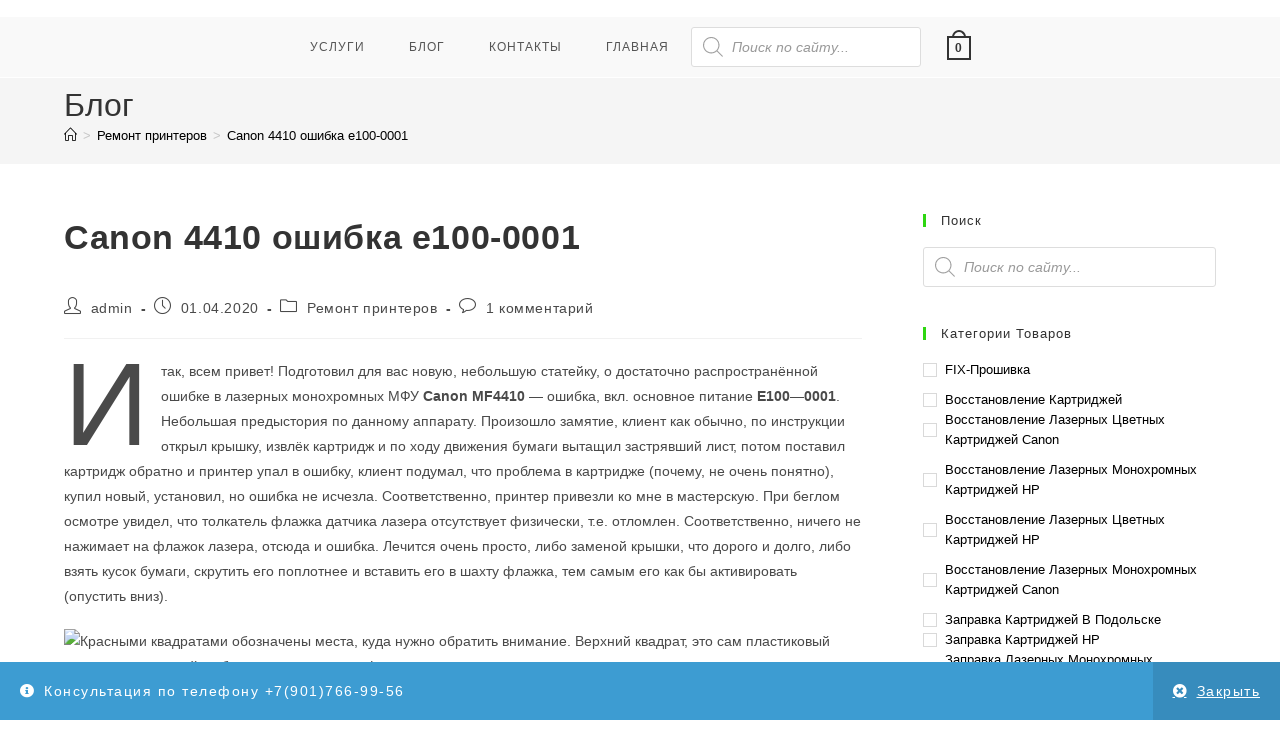

--- FILE ---
content_type: text/html; charset=UTF-8
request_url: https://xn----8sbmbikm9beav.xn--p1ai/canon-4410-%D0%BE%D1%88%D0%B8%D0%B1%D0%BA%D0%B0-e100-0001/
body_size: 29562
content:
<!DOCTYPE html>
<html class="html" dir="ltr" lang="ru-RU" prefix="og: https://ogp.me/ns#">
<head>
	<meta charset="UTF-8">
	<link rel="profile" href="https://gmpg.org/xfn/11">

	<title>E100-0001, ремонт принтера | РЕКАРТ</title>
<meta property="og:type" content="article" />
<meta property="og:title" content="Canon 4410 ошибка e100-0001" />
<meta property="og:description" content="Подготовил для вас новую, небольшую статейку, о достаточно распространённой ошибке в лазерных монохромных МФУ Canon MF4410 - ошибка, вкл. основное питание E100-0001." />
<meta property="og:url" content="https://ре-картридж.рф/canon-4410-%d0%be%d1%88%d0%b8%d0%b1%d0%ba%d0%b0-e100-0001/" />
<meta property="og:site_name" content="РЕКАРТ" />
<meta property="article:published_time" content="2020-04-01T11:40:03+03:00" />
<meta property="article:modified_time" content="2020-04-01T11:40:04+03:00" />
<meta property="og:updated_time" content="2020-04-01T11:40:04+03:00" />
<meta property="article:tag" content="E100-0001" />
<meta property="article:tag" content="ремонт принтера" />
<meta property="article:section" content="Ремонт принтеров" />
<meta name="twitter:card" content="summary_large_image" />
<meta name="twitter:title" content="Canon 4410 ошибка e100-0001" />
<meta name="twitter:description" content="Подготовил для вас новую, небольшую статейку, о достаточно распространённой ошибке в лазерных монохромных МФУ Canon MF4410 - ошибка, вкл. основное питание E100-0001." />
<meta name="twitter:site" content="@" />
<meta name="twitter:creator" content="@" />

		<!-- All in One SEO 4.9.3 - aioseo.com -->
	<meta name="description" content="Подготовил для вас новую, небольшую статейку, о достаточно распространённой ошибке в лазерных МФУ Canon MF4410 - ошибка, вкл. основное питание E100-0001." />
	<meta name="robots" content="max-image-preview:large" />
	<meta name="author" content="admin"/>
	<meta name="keywords" content="e100-0001,mf4410 - ошибка,вкл. основное питание e100-0001,canon mf4410 - ошибка,вкл. основное питание,ремонт принтера" />
	<link rel="canonical" href="https://ре-картридж.рф/4410-ошибка-e100-0001" />
	<meta name="generator" content="All in One SEO (AIOSEO) 4.9.3" />
		<meta property="og:locale" content="ru_RU" />
		<meta property="og:site_name" content="РЕКАРТ | Ремонт цифровой техники - телефонов, ноутбуков, компьютеров, принтеров и заправка картриджей в Подольске" />
		<meta property="og:type" content="article" />
		<meta property="og:title" content="E100-0001, ремонт принтера | РЕКАРТ" />
		<meta property="og:description" content="Подготовил для вас новую, небольшую статейку, о достаточно распространённой ошибке в лазерных МФУ Canon MF4410 - ошибка, вкл. основное питание E100-0001." />
		<meta property="og:url" content="https://ре-картридж.рф/4410-ошибка-e100-0001" />
		<meta property="article:published_time" content="2020-04-01T08:40:03+00:00" />
		<meta property="article:modified_time" content="2020-04-01T08:40:04+00:00" />
		<meta name="twitter:card" content="summary" />
		<meta name="twitter:title" content="E100-0001, ремонт принтера | РЕКАРТ" />
		<meta name="twitter:description" content="Подготовил для вас новую, небольшую статейку, о достаточно распространённой ошибке в лазерных МФУ Canon MF4410 - ошибка, вкл. основное питание E100-0001." />
		<script type="application/ld+json" class="aioseo-schema">
			{"@context":"https:\/\/schema.org","@graph":[{"@type":"Article","@id":"https:\/\/\u0440\u0435-\u043a\u0430\u0440\u0442\u0440\u0438\u0434\u0436.\u0440\u0444\/canon-4410-%d0%be%d1%88%d0%b8%d0%b1%d0%ba%d0%b0-e100-0001\/#article","name":"E100-0001, \u0440\u0435\u043c\u043e\u043d\u0442 \u043f\u0440\u0438\u043d\u0442\u0435\u0440\u0430 | \u0420\u0415\u041a\u0410\u0420\u0422","headline":"Canon 4410 \u043e\u0448\u0438\u0431\u043a\u0430 e100-0001","author":{"@id":"https:\/\/\u0440\u0435-\u043a\u0430\u0440\u0442\u0440\u0438\u0434\u0436.\u0440\u0444\/author\/admin\/#author"},"publisher":{"@id":"https:\/\/\u0440\u0435-\u043a\u0430\u0440\u0442\u0440\u0438\u0434\u0436.\u0440\u0444\/#organization"},"image":{"@type":"ImageObject","url":"https:\/\/avatars.mds.yandex.net\/get-zen_doc\/1592433\/pub_5cc031b721f8fc00b335504c_5cc036c9aa025b00b47b8989\/orig","@id":"https:\/\/\u0440\u0435-\u043a\u0430\u0440\u0442\u0440\u0438\u0434\u0436.\u0440\u0444\/canon-4410-%d0%be%d1%88%d0%b8%d0%b1%d0%ba%d0%b0-e100-0001\/#articleImage"},"datePublished":"2020-04-01T11:40:03+03:00","dateModified":"2020-04-01T11:40:04+03:00","inLanguage":"ru-RU","commentCount":1,"mainEntityOfPage":{"@id":"https:\/\/\u0440\u0435-\u043a\u0430\u0440\u0442\u0440\u0438\u0434\u0436.\u0440\u0444\/canon-4410-%d0%be%d1%88%d0%b8%d0%b1%d0%ba%d0%b0-e100-0001\/#webpage"},"isPartOf":{"@id":"https:\/\/\u0440\u0435-\u043a\u0430\u0440\u0442\u0440\u0438\u0434\u0436.\u0440\u0444\/canon-4410-%d0%be%d1%88%d0%b8%d0%b1%d0%ba%d0%b0-e100-0001\/#webpage"},"articleSection":"\u0420\u0435\u043c\u043e\u043d\u0442 \u043f\u0440\u0438\u043d\u0442\u0435\u0440\u043e\u0432, E100-0001, \u0440\u0435\u043c\u043e\u043d\u0442 \u043f\u0440\u0438\u043d\u0442\u0435\u0440\u0430"},{"@type":"BreadcrumbList","@id":"https:\/\/\u0440\u0435-\u043a\u0430\u0440\u0442\u0440\u0438\u0434\u0436.\u0440\u0444\/canon-4410-%d0%be%d1%88%d0%b8%d0%b1%d0%ba%d0%b0-e100-0001\/#breadcrumblist","itemListElement":[{"@type":"ListItem","@id":"https:\/\/\u0440\u0435-\u043a\u0430\u0440\u0442\u0440\u0438\u0434\u0436.\u0440\u0444#listItem","position":1,"name":"Home","item":"https:\/\/\u0440\u0435-\u043a\u0430\u0440\u0442\u0440\u0438\u0434\u0436.\u0440\u0444","nextItem":{"@type":"ListItem","@id":"https:\/\/\u0440\u0435-\u043a\u0430\u0440\u0442\u0440\u0438\u0434\u0436.\u0440\u0444\/category\/%d1%80%d0%b5%d0%bc%d0%be%d0%bd%d1%82-%d0%bf%d1%80%d0%b8%d0%bd%d1%82%d0%b5%d1%80%d0%be%d0%b2\/#listItem","name":"\u0420\u0435\u043c\u043e\u043d\u0442 \u043f\u0440\u0438\u043d\u0442\u0435\u0440\u043e\u0432"}},{"@type":"ListItem","@id":"https:\/\/\u0440\u0435-\u043a\u0430\u0440\u0442\u0440\u0438\u0434\u0436.\u0440\u0444\/category\/%d1%80%d0%b5%d0%bc%d0%be%d0%bd%d1%82-%d0%bf%d1%80%d0%b8%d0%bd%d1%82%d0%b5%d1%80%d0%be%d0%b2\/#listItem","position":2,"name":"\u0420\u0435\u043c\u043e\u043d\u0442 \u043f\u0440\u0438\u043d\u0442\u0435\u0440\u043e\u0432","item":"https:\/\/\u0440\u0435-\u043a\u0430\u0440\u0442\u0440\u0438\u0434\u0436.\u0440\u0444\/category\/%d1%80%d0%b5%d0%bc%d0%be%d0%bd%d1%82-%d0%bf%d1%80%d0%b8%d0%bd%d1%82%d0%b5%d1%80%d0%be%d0%b2\/","nextItem":{"@type":"ListItem","@id":"https:\/\/\u0440\u0435-\u043a\u0430\u0440\u0442\u0440\u0438\u0434\u0436.\u0440\u0444\/canon-4410-%d0%be%d1%88%d0%b8%d0%b1%d0%ba%d0%b0-e100-0001\/#listItem","name":"Canon 4410 \u043e\u0448\u0438\u0431\u043a\u0430 e100-0001"},"previousItem":{"@type":"ListItem","@id":"https:\/\/\u0440\u0435-\u043a\u0430\u0440\u0442\u0440\u0438\u0434\u0436.\u0440\u0444#listItem","name":"Home"}},{"@type":"ListItem","@id":"https:\/\/\u0440\u0435-\u043a\u0430\u0440\u0442\u0440\u0438\u0434\u0436.\u0440\u0444\/canon-4410-%d0%be%d1%88%d0%b8%d0%b1%d0%ba%d0%b0-e100-0001\/#listItem","position":3,"name":"Canon 4410 \u043e\u0448\u0438\u0431\u043a\u0430 e100-0001","previousItem":{"@type":"ListItem","@id":"https:\/\/\u0440\u0435-\u043a\u0430\u0440\u0442\u0440\u0438\u0434\u0436.\u0440\u0444\/category\/%d1%80%d0%b5%d0%bc%d0%be%d0%bd%d1%82-%d0%bf%d1%80%d0%b8%d0%bd%d1%82%d0%b5%d1%80%d0%be%d0%b2\/#listItem","name":"\u0420\u0435\u043c\u043e\u043d\u0442 \u043f\u0440\u0438\u043d\u0442\u0435\u0440\u043e\u0432"}}]},{"@type":"Organization","@id":"https:\/\/\u0440\u0435-\u043a\u0430\u0440\u0442\u0440\u0438\u0434\u0436.\u0440\u0444\/#organization","name":"\u0420\u0415\u041a\u0410\u0420\u0422 | \u0420\u0435\u043c\u043e\u043d\u0442 \u0446\u0438\u0444\u0440\u043e\u0432\u043e\u0439 \u0442\u0435\u0445\u043d\u0438\u043a\u0438","description":"\u0420\u0435\u043c\u043e\u043d\u0442 \u0446\u0438\u0444\u0440\u043e\u0432\u043e\u0439 \u0442\u0435\u0445\u043d\u0438\u043a\u0438 - \u0442\u0435\u043b\u0435\u0444\u043e\u043d\u043e\u0432, \u043d\u043e\u0443\u0442\u0431\u0443\u043a\u043e\u0432, \u043a\u043e\u043c\u043f\u044c\u044e\u0442\u0435\u0440\u043e\u0432, \u043f\u0440\u0438\u043d\u0442\u0435\u0440\u043e\u0432 \u0438 \u0437\u0430\u043f\u0440\u0430\u0432\u043a\u0430 \u043a\u0430\u0440\u0442\u0440\u0438\u0434\u0436\u0435\u0439 \u0432 \u041f\u043e\u0434\u043e\u043b\u044c\u0441\u043a\u0435","url":"https:\/\/\u0440\u0435-\u043a\u0430\u0440\u0442\u0440\u0438\u0434\u0436.\u0440\u0444\/","telephone":"+79017669956","logo":{"@type":"ImageObject","url":"https:\/\/\u0440\u0435-\u043a\u0430\u0440\u0442\u0440\u0438\u0434\u0436.\u0440\u0444\/wp-content\/uploads\/2020\/04\/favicon.png","@id":"https:\/\/\u0440\u0435-\u043a\u0430\u0440\u0442\u0440\u0438\u0434\u0436.\u0440\u0444\/canon-4410-%d0%be%d1%88%d0%b8%d0%b1%d0%ba%d0%b0-e100-0001\/#organizationLogo","width":512,"height":512,"caption":"\u0420\u0415\u041a\u0410\u0420\u0422 | \u0420\u0435\u043c\u043e\u043d\u0442 \u0446\u0438\u0444\u0440\u043e\u0432\u043e\u0439 \u0442\u0435\u0445\u043d\u0438\u043a\u0438, \u0440\u0435\u043c\u043e\u043d\u0442 \u0442\u0435\u043b\u0435\u0444\u043e\u043d\u043e\u0432, \u043d\u043e\u0443\u0442\u0431\u0443\u043a\u043e\u0432, \u043f\u0440\u0438\u043d\u0442\u0435\u0440\u043e\u0432 \u0438 \u0437\u0430\u043f\u0440\u0430\u0432\u043a\u0430 \u043a\u0430\u0440\u0442\u0440\u0438\u0434\u0436\u0435\u0439 \u0432 \u041f\u043e\u0434\u043e\u043b\u044c\u0441\u043a\u0435"},"image":{"@id":"https:\/\/\u0440\u0435-\u043a\u0430\u0440\u0442\u0440\u0438\u0434\u0436.\u0440\u0444\/canon-4410-%d0%be%d1%88%d0%b8%d0%b1%d0%ba%d0%b0-e100-0001\/#organizationLogo"}},{"@type":"Person","@id":"https:\/\/\u0440\u0435-\u043a\u0430\u0440\u0442\u0440\u0438\u0434\u0436.\u0440\u0444\/author\/admin\/#author","url":"https:\/\/\u0440\u0435-\u043a\u0430\u0440\u0442\u0440\u0438\u0434\u0436.\u0440\u0444\/author\/admin\/","name":"admin","image":{"@type":"ImageObject","@id":"https:\/\/\u0440\u0435-\u043a\u0430\u0440\u0442\u0440\u0438\u0434\u0436.\u0440\u0444\/canon-4410-%d0%be%d1%88%d0%b8%d0%b1%d0%ba%d0%b0-e100-0001\/#authorImage","url":"https:\/\/secure.gravatar.com\/avatar\/e74b6f12e1fa37ed79f36d0ff7241f2f64518c8435a6df021fa5cc0f31ad64d2?s=96&d=mm&r=g","width":96,"height":96,"caption":"admin"}},{"@type":"WebPage","@id":"https:\/\/\u0440\u0435-\u043a\u0430\u0440\u0442\u0440\u0438\u0434\u0436.\u0440\u0444\/canon-4410-%d0%be%d1%88%d0%b8%d0%b1%d0%ba%d0%b0-e100-0001\/#webpage","url":"https:\/\/\u0440\u0435-\u043a\u0430\u0440\u0442\u0440\u0438\u0434\u0436.\u0440\u0444\/canon-4410-%d0%be%d1%88%d0%b8%d0%b1%d0%ba%d0%b0-e100-0001\/","name":"E100-0001, \u0440\u0435\u043c\u043e\u043d\u0442 \u043f\u0440\u0438\u043d\u0442\u0435\u0440\u0430 | \u0420\u0415\u041a\u0410\u0420\u0422","description":"\u041f\u043e\u0434\u0433\u043e\u0442\u043e\u0432\u0438\u043b \u0434\u043b\u044f \u0432\u0430\u0441 \u043d\u043e\u0432\u0443\u044e, \u043d\u0435\u0431\u043e\u043b\u044c\u0448\u0443\u044e \u0441\u0442\u0430\u0442\u0435\u0439\u043a\u0443, \u043e \u0434\u043e\u0441\u0442\u0430\u0442\u043e\u0447\u043d\u043e \u0440\u0430\u0441\u043f\u0440\u043e\u0441\u0442\u0440\u0430\u043d\u0451\u043d\u043d\u043e\u0439 \u043e\u0448\u0438\u0431\u043a\u0435 \u0432 \u043b\u0430\u0437\u0435\u0440\u043d\u044b\u0445 \u041c\u0424\u0423 Canon MF4410 - \u043e\u0448\u0438\u0431\u043a\u0430, \u0432\u043a\u043b. \u043e\u0441\u043d\u043e\u0432\u043d\u043e\u0435 \u043f\u0438\u0442\u0430\u043d\u0438\u0435 E100-0001.","inLanguage":"ru-RU","isPartOf":{"@id":"https:\/\/\u0440\u0435-\u043a\u0430\u0440\u0442\u0440\u0438\u0434\u0436.\u0440\u0444\/#website"},"breadcrumb":{"@id":"https:\/\/\u0440\u0435-\u043a\u0430\u0440\u0442\u0440\u0438\u0434\u0436.\u0440\u0444\/canon-4410-%d0%be%d1%88%d0%b8%d0%b1%d0%ba%d0%b0-e100-0001\/#breadcrumblist"},"author":{"@id":"https:\/\/\u0440\u0435-\u043a\u0430\u0440\u0442\u0440\u0438\u0434\u0436.\u0440\u0444\/author\/admin\/#author"},"creator":{"@id":"https:\/\/\u0440\u0435-\u043a\u0430\u0440\u0442\u0440\u0438\u0434\u0436.\u0440\u0444\/author\/admin\/#author"},"datePublished":"2020-04-01T11:40:03+03:00","dateModified":"2020-04-01T11:40:04+03:00"},{"@type":"WebSite","@id":"https:\/\/\u0440\u0435-\u043a\u0430\u0440\u0442\u0440\u0438\u0434\u0436.\u0440\u0444\/#website","url":"https:\/\/\u0440\u0435-\u043a\u0430\u0440\u0442\u0440\u0438\u0434\u0436.\u0440\u0444\/","name":"\u0420\u0415\u041a\u0410\u0420\u0422","description":"\u0420\u0435\u043c\u043e\u043d\u0442 \u0446\u0438\u0444\u0440\u043e\u0432\u043e\u0439 \u0442\u0435\u0445\u043d\u0438\u043a\u0438 - \u0442\u0435\u043b\u0435\u0444\u043e\u043d\u043e\u0432, \u043d\u043e\u0443\u0442\u0431\u0443\u043a\u043e\u0432, \u043a\u043e\u043c\u043f\u044c\u044e\u0442\u0435\u0440\u043e\u0432, \u043f\u0440\u0438\u043d\u0442\u0435\u0440\u043e\u0432 \u0438 \u0437\u0430\u043f\u0440\u0430\u0432\u043a\u0430 \u043a\u0430\u0440\u0442\u0440\u0438\u0434\u0436\u0435\u0439 \u0432 \u041f\u043e\u0434\u043e\u043b\u044c\u0441\u043a\u0435","inLanguage":"ru-RU","publisher":{"@id":"https:\/\/\u0440\u0435-\u043a\u0430\u0440\u0442\u0440\u0438\u0434\u0436.\u0440\u0444\/#organization"}}]}
		</script>
		<!-- All in One SEO -->

<link rel="pingback" href="https://ре-картридж.рф/xmlrpc.php">
<meta name="viewport" content="width=device-width, initial-scale=1"><link rel='dns-prefetch' href='//ре-картридж.рф' />
<link rel='dns-prefetch' href='//www.googletagmanager.com' />
<link rel="alternate" type="application/rss+xml" title="РЕКАРТ &raquo; Лента" href="https://ре-картридж.рф/feed/" />
<link rel="alternate" type="application/rss+xml" title="РЕКАРТ &raquo; Лента комментариев" href="https://ре-картридж.рф/comments/feed/" />
<link rel="alternate" type="application/rss+xml" title="РЕКАРТ &raquo; Лента комментариев к &laquo;Canon 4410 ошибка e100-0001&raquo;" href="https://ре-картридж.рф/canon-4410-%d0%be%d1%88%d0%b8%d0%b1%d0%ba%d0%b0-e100-0001/feed/" />
<link rel="alternate" title="oEmbed (JSON)" type="application/json+oembed" href="https://ре-картридж.рф/wp-json/oembed/1.0/embed?url=https%3A%2F%2F%D1%80%D0%B5-%D0%BA%D0%B0%D1%80%D1%82%D1%80%D0%B8%D0%B4%D0%B6.%D1%80%D1%84%2Fcanon-4410-%25d0%25be%25d1%2588%25d0%25b8%25d0%25b1%25d0%25ba%25d0%25b0-e100-0001%2F" />
<link rel="alternate" title="oEmbed (XML)" type="text/xml+oembed" href="https://ре-картридж.рф/wp-json/oembed/1.0/embed?url=https%3A%2F%2F%D1%80%D0%B5-%D0%BA%D0%B0%D1%80%D1%82%D1%80%D0%B8%D0%B4%D0%B6.%D1%80%D1%84%2Fcanon-4410-%25d0%25be%25d1%2588%25d0%25b8%25d0%25b1%25d0%25ba%25d0%25b0-e100-0001%2F&#038;format=xml" />
		<!-- This site uses the Google Analytics by MonsterInsights plugin v9.6.1 - Using Analytics tracking - https://www.monsterinsights.com/ -->
		<!-- Примечание: MonsterInsights в настоящее время не настроен на этом сайте. Владелец сайта должен пройти аутентификацию в Google Analytics на панели настроек MonsterInsights. -->
					<!-- No tracking code set -->
				<!-- / Google Analytics by MonsterInsights -->
		<style id='wp-img-auto-sizes-contain-inline-css'>
img:is([sizes=auto i],[sizes^="auto," i]){contain-intrinsic-size:3000px 1500px}
/*# sourceURL=wp-img-auto-sizes-contain-inline-css */
</style>
<link rel='stylesheet' id='hfe-widgets-style-css' href='https://ре-картридж.рф/wp-content/plugins/header-footer-elementor/inc/widgets-css/frontend.css?ver=2.8.1' media='all' />
<link rel='stylesheet' id='hfe-woo-product-grid-css' href='https://ре-картридж.рф/wp-content/plugins/header-footer-elementor/inc/widgets-css/woo-products.css?ver=2.8.1' media='all' />
<style id='wp-emoji-styles-inline-css'>

	img.wp-smiley, img.emoji {
		display: inline !important;
		border: none !important;
		box-shadow: none !important;
		height: 1em !important;
		width: 1em !important;
		margin: 0 0.07em !important;
		vertical-align: -0.1em !important;
		background: none !important;
		padding: 0 !important;
	}
/*# sourceURL=wp-emoji-styles-inline-css */
</style>
<link rel='stylesheet' id='wp-block-library-css' href='https://ре-картридж.рф/wp-includes/css/dist/block-library/style.min.css?ver=6.9' media='all' />
<style id='wp-block-library-theme-inline-css'>
.wp-block-audio :where(figcaption){color:#555;font-size:13px;text-align:center}.is-dark-theme .wp-block-audio :where(figcaption){color:#ffffffa6}.wp-block-audio{margin:0 0 1em}.wp-block-code{border:1px solid #ccc;border-radius:4px;font-family:Menlo,Consolas,monaco,monospace;padding:.8em 1em}.wp-block-embed :where(figcaption){color:#555;font-size:13px;text-align:center}.is-dark-theme .wp-block-embed :where(figcaption){color:#ffffffa6}.wp-block-embed{margin:0 0 1em}.blocks-gallery-caption{color:#555;font-size:13px;text-align:center}.is-dark-theme .blocks-gallery-caption{color:#ffffffa6}:root :where(.wp-block-image figcaption){color:#555;font-size:13px;text-align:center}.is-dark-theme :root :where(.wp-block-image figcaption){color:#ffffffa6}.wp-block-image{margin:0 0 1em}.wp-block-pullquote{border-bottom:4px solid;border-top:4px solid;color:currentColor;margin-bottom:1.75em}.wp-block-pullquote :where(cite),.wp-block-pullquote :where(footer),.wp-block-pullquote__citation{color:currentColor;font-size:.8125em;font-style:normal;text-transform:uppercase}.wp-block-quote{border-left:.25em solid;margin:0 0 1.75em;padding-left:1em}.wp-block-quote cite,.wp-block-quote footer{color:currentColor;font-size:.8125em;font-style:normal;position:relative}.wp-block-quote:where(.has-text-align-right){border-left:none;border-right:.25em solid;padding-left:0;padding-right:1em}.wp-block-quote:where(.has-text-align-center){border:none;padding-left:0}.wp-block-quote.is-large,.wp-block-quote.is-style-large,.wp-block-quote:where(.is-style-plain){border:none}.wp-block-search .wp-block-search__label{font-weight:700}.wp-block-search__button{border:1px solid #ccc;padding:.375em .625em}:where(.wp-block-group.has-background){padding:1.25em 2.375em}.wp-block-separator.has-css-opacity{opacity:.4}.wp-block-separator{border:none;border-bottom:2px solid;margin-left:auto;margin-right:auto}.wp-block-separator.has-alpha-channel-opacity{opacity:1}.wp-block-separator:not(.is-style-wide):not(.is-style-dots){width:100px}.wp-block-separator.has-background:not(.is-style-dots){border-bottom:none;height:1px}.wp-block-separator.has-background:not(.is-style-wide):not(.is-style-dots){height:2px}.wp-block-table{margin:0 0 1em}.wp-block-table td,.wp-block-table th{word-break:normal}.wp-block-table :where(figcaption){color:#555;font-size:13px;text-align:center}.is-dark-theme .wp-block-table :where(figcaption){color:#ffffffa6}.wp-block-video :where(figcaption){color:#555;font-size:13px;text-align:center}.is-dark-theme .wp-block-video :where(figcaption){color:#ffffffa6}.wp-block-video{margin:0 0 1em}:root :where(.wp-block-template-part.has-background){margin-bottom:0;margin-top:0;padding:1.25em 2.375em}
/*# sourceURL=/wp-includes/css/dist/block-library/theme.min.css */
</style>
<style id='classic-theme-styles-inline-css'>
/*! This file is auto-generated */
.wp-block-button__link{color:#fff;background-color:#32373c;border-radius:9999px;box-shadow:none;text-decoration:none;padding:calc(.667em + 2px) calc(1.333em + 2px);font-size:1.125em}.wp-block-file__button{background:#32373c;color:#fff;text-decoration:none}
/*# sourceURL=/wp-includes/css/classic-themes.min.css */
</style>
<link rel='stylesheet' id='aioseo/css/src/vue/standalone/blocks/table-of-contents/global.scss-css' href='https://ре-картридж.рф/wp-content/plugins/all-in-one-seo-pack/dist/Lite/assets/css/table-of-contents/global.e90f6d47.css?ver=4.9.3' media='all' />
<style id='global-styles-inline-css'>
:root{--wp--preset--aspect-ratio--square: 1;--wp--preset--aspect-ratio--4-3: 4/3;--wp--preset--aspect-ratio--3-4: 3/4;--wp--preset--aspect-ratio--3-2: 3/2;--wp--preset--aspect-ratio--2-3: 2/3;--wp--preset--aspect-ratio--16-9: 16/9;--wp--preset--aspect-ratio--9-16: 9/16;--wp--preset--color--black: #000000;--wp--preset--color--cyan-bluish-gray: #abb8c3;--wp--preset--color--white: #ffffff;--wp--preset--color--pale-pink: #f78da7;--wp--preset--color--vivid-red: #cf2e2e;--wp--preset--color--luminous-vivid-orange: #ff6900;--wp--preset--color--luminous-vivid-amber: #fcb900;--wp--preset--color--light-green-cyan: #7bdcb5;--wp--preset--color--vivid-green-cyan: #00d084;--wp--preset--color--pale-cyan-blue: #8ed1fc;--wp--preset--color--vivid-cyan-blue: #0693e3;--wp--preset--color--vivid-purple: #9b51e0;--wp--preset--gradient--vivid-cyan-blue-to-vivid-purple: linear-gradient(135deg,rgb(6,147,227) 0%,rgb(155,81,224) 100%);--wp--preset--gradient--light-green-cyan-to-vivid-green-cyan: linear-gradient(135deg,rgb(122,220,180) 0%,rgb(0,208,130) 100%);--wp--preset--gradient--luminous-vivid-amber-to-luminous-vivid-orange: linear-gradient(135deg,rgb(252,185,0) 0%,rgb(255,105,0) 100%);--wp--preset--gradient--luminous-vivid-orange-to-vivid-red: linear-gradient(135deg,rgb(255,105,0) 0%,rgb(207,46,46) 100%);--wp--preset--gradient--very-light-gray-to-cyan-bluish-gray: linear-gradient(135deg,rgb(238,238,238) 0%,rgb(169,184,195) 100%);--wp--preset--gradient--cool-to-warm-spectrum: linear-gradient(135deg,rgb(74,234,220) 0%,rgb(151,120,209) 20%,rgb(207,42,186) 40%,rgb(238,44,130) 60%,rgb(251,105,98) 80%,rgb(254,248,76) 100%);--wp--preset--gradient--blush-light-purple: linear-gradient(135deg,rgb(255,206,236) 0%,rgb(152,150,240) 100%);--wp--preset--gradient--blush-bordeaux: linear-gradient(135deg,rgb(254,205,165) 0%,rgb(254,45,45) 50%,rgb(107,0,62) 100%);--wp--preset--gradient--luminous-dusk: linear-gradient(135deg,rgb(255,203,112) 0%,rgb(199,81,192) 50%,rgb(65,88,208) 100%);--wp--preset--gradient--pale-ocean: linear-gradient(135deg,rgb(255,245,203) 0%,rgb(182,227,212) 50%,rgb(51,167,181) 100%);--wp--preset--gradient--electric-grass: linear-gradient(135deg,rgb(202,248,128) 0%,rgb(113,206,126) 100%);--wp--preset--gradient--midnight: linear-gradient(135deg,rgb(2,3,129) 0%,rgb(40,116,252) 100%);--wp--preset--font-size--small: 13px;--wp--preset--font-size--medium: 20px;--wp--preset--font-size--large: 36px;--wp--preset--font-size--x-large: 42px;--wp--preset--spacing--20: 0.44rem;--wp--preset--spacing--30: 0.67rem;--wp--preset--spacing--40: 1rem;--wp--preset--spacing--50: 1.5rem;--wp--preset--spacing--60: 2.25rem;--wp--preset--spacing--70: 3.38rem;--wp--preset--spacing--80: 5.06rem;--wp--preset--shadow--natural: 6px 6px 9px rgba(0, 0, 0, 0.2);--wp--preset--shadow--deep: 12px 12px 50px rgba(0, 0, 0, 0.4);--wp--preset--shadow--sharp: 6px 6px 0px rgba(0, 0, 0, 0.2);--wp--preset--shadow--outlined: 6px 6px 0px -3px rgb(255, 255, 255), 6px 6px rgb(0, 0, 0);--wp--preset--shadow--crisp: 6px 6px 0px rgb(0, 0, 0);}:where(.is-layout-flex){gap: 0.5em;}:where(.is-layout-grid){gap: 0.5em;}body .is-layout-flex{display: flex;}.is-layout-flex{flex-wrap: wrap;align-items: center;}.is-layout-flex > :is(*, div){margin: 0;}body .is-layout-grid{display: grid;}.is-layout-grid > :is(*, div){margin: 0;}:where(.wp-block-columns.is-layout-flex){gap: 2em;}:where(.wp-block-columns.is-layout-grid){gap: 2em;}:where(.wp-block-post-template.is-layout-flex){gap: 1.25em;}:where(.wp-block-post-template.is-layout-grid){gap: 1.25em;}.has-black-color{color: var(--wp--preset--color--black) !important;}.has-cyan-bluish-gray-color{color: var(--wp--preset--color--cyan-bluish-gray) !important;}.has-white-color{color: var(--wp--preset--color--white) !important;}.has-pale-pink-color{color: var(--wp--preset--color--pale-pink) !important;}.has-vivid-red-color{color: var(--wp--preset--color--vivid-red) !important;}.has-luminous-vivid-orange-color{color: var(--wp--preset--color--luminous-vivid-orange) !important;}.has-luminous-vivid-amber-color{color: var(--wp--preset--color--luminous-vivid-amber) !important;}.has-light-green-cyan-color{color: var(--wp--preset--color--light-green-cyan) !important;}.has-vivid-green-cyan-color{color: var(--wp--preset--color--vivid-green-cyan) !important;}.has-pale-cyan-blue-color{color: var(--wp--preset--color--pale-cyan-blue) !important;}.has-vivid-cyan-blue-color{color: var(--wp--preset--color--vivid-cyan-blue) !important;}.has-vivid-purple-color{color: var(--wp--preset--color--vivid-purple) !important;}.has-black-background-color{background-color: var(--wp--preset--color--black) !important;}.has-cyan-bluish-gray-background-color{background-color: var(--wp--preset--color--cyan-bluish-gray) !important;}.has-white-background-color{background-color: var(--wp--preset--color--white) !important;}.has-pale-pink-background-color{background-color: var(--wp--preset--color--pale-pink) !important;}.has-vivid-red-background-color{background-color: var(--wp--preset--color--vivid-red) !important;}.has-luminous-vivid-orange-background-color{background-color: var(--wp--preset--color--luminous-vivid-orange) !important;}.has-luminous-vivid-amber-background-color{background-color: var(--wp--preset--color--luminous-vivid-amber) !important;}.has-light-green-cyan-background-color{background-color: var(--wp--preset--color--light-green-cyan) !important;}.has-vivid-green-cyan-background-color{background-color: var(--wp--preset--color--vivid-green-cyan) !important;}.has-pale-cyan-blue-background-color{background-color: var(--wp--preset--color--pale-cyan-blue) !important;}.has-vivid-cyan-blue-background-color{background-color: var(--wp--preset--color--vivid-cyan-blue) !important;}.has-vivid-purple-background-color{background-color: var(--wp--preset--color--vivid-purple) !important;}.has-black-border-color{border-color: var(--wp--preset--color--black) !important;}.has-cyan-bluish-gray-border-color{border-color: var(--wp--preset--color--cyan-bluish-gray) !important;}.has-white-border-color{border-color: var(--wp--preset--color--white) !important;}.has-pale-pink-border-color{border-color: var(--wp--preset--color--pale-pink) !important;}.has-vivid-red-border-color{border-color: var(--wp--preset--color--vivid-red) !important;}.has-luminous-vivid-orange-border-color{border-color: var(--wp--preset--color--luminous-vivid-orange) !important;}.has-luminous-vivid-amber-border-color{border-color: var(--wp--preset--color--luminous-vivid-amber) !important;}.has-light-green-cyan-border-color{border-color: var(--wp--preset--color--light-green-cyan) !important;}.has-vivid-green-cyan-border-color{border-color: var(--wp--preset--color--vivid-green-cyan) !important;}.has-pale-cyan-blue-border-color{border-color: var(--wp--preset--color--pale-cyan-blue) !important;}.has-vivid-cyan-blue-border-color{border-color: var(--wp--preset--color--vivid-cyan-blue) !important;}.has-vivid-purple-border-color{border-color: var(--wp--preset--color--vivid-purple) !important;}.has-vivid-cyan-blue-to-vivid-purple-gradient-background{background: var(--wp--preset--gradient--vivid-cyan-blue-to-vivid-purple) !important;}.has-light-green-cyan-to-vivid-green-cyan-gradient-background{background: var(--wp--preset--gradient--light-green-cyan-to-vivid-green-cyan) !important;}.has-luminous-vivid-amber-to-luminous-vivid-orange-gradient-background{background: var(--wp--preset--gradient--luminous-vivid-amber-to-luminous-vivid-orange) !important;}.has-luminous-vivid-orange-to-vivid-red-gradient-background{background: var(--wp--preset--gradient--luminous-vivid-orange-to-vivid-red) !important;}.has-very-light-gray-to-cyan-bluish-gray-gradient-background{background: var(--wp--preset--gradient--very-light-gray-to-cyan-bluish-gray) !important;}.has-cool-to-warm-spectrum-gradient-background{background: var(--wp--preset--gradient--cool-to-warm-spectrum) !important;}.has-blush-light-purple-gradient-background{background: var(--wp--preset--gradient--blush-light-purple) !important;}.has-blush-bordeaux-gradient-background{background: var(--wp--preset--gradient--blush-bordeaux) !important;}.has-luminous-dusk-gradient-background{background: var(--wp--preset--gradient--luminous-dusk) !important;}.has-pale-ocean-gradient-background{background: var(--wp--preset--gradient--pale-ocean) !important;}.has-electric-grass-gradient-background{background: var(--wp--preset--gradient--electric-grass) !important;}.has-midnight-gradient-background{background: var(--wp--preset--gradient--midnight) !important;}.has-small-font-size{font-size: var(--wp--preset--font-size--small) !important;}.has-medium-font-size{font-size: var(--wp--preset--font-size--medium) !important;}.has-large-font-size{font-size: var(--wp--preset--font-size--large) !important;}.has-x-large-font-size{font-size: var(--wp--preset--font-size--x-large) !important;}
:where(.wp-block-post-template.is-layout-flex){gap: 1.25em;}:where(.wp-block-post-template.is-layout-grid){gap: 1.25em;}
:where(.wp-block-term-template.is-layout-flex){gap: 1.25em;}:where(.wp-block-term-template.is-layout-grid){gap: 1.25em;}
:where(.wp-block-columns.is-layout-flex){gap: 2em;}:where(.wp-block-columns.is-layout-grid){gap: 2em;}
:root :where(.wp-block-pullquote){font-size: 1.5em;line-height: 1.6;}
/*# sourceURL=global-styles-inline-css */
</style>
<link rel='stylesheet' id='owp-preloader-css' href='https://ре-картридж.рф/wp-content/plugins/ocean-extra/includes/preloader/assets/css/preloader.min.css?ver=2.5.2' media='all' />
<link rel='stylesheet' id='owp-preloader-icon-css' href='https://ре-картридж.рф/wp-content/plugins/ocean-extra/includes/preloader/assets/css/styles/roller.css?ver=2.5.2' media='all' />
<style id='woocommerce-inline-inline-css'>
.woocommerce form .form-row .required { visibility: visible; }
/*# sourceURL=woocommerce-inline-inline-css */
</style>
<link rel='stylesheet' id='hfe-style-css' href='https://ре-картридж.рф/wp-content/plugins/header-footer-elementor/assets/css/header-footer-elementor.css?ver=2.8.1' media='all' />
<link rel='stylesheet' id='elementor-frontend-css' href='https://ре-картридж.рф/wp-content/plugins/elementor/assets/css/frontend.min.css?ver=3.34.1' media='all' />
<link rel='stylesheet' id='elementor-post-89-css' href='https://ре-картридж.рф/wp-content/uploads/elementor/css/post-89.css?ver=1768328584' media='all' />
<link rel='stylesheet' id='dgwt-wcas-style-css' href='https://ре-картридж.рф/wp-content/plugins/ajax-search-for-woocommerce/assets/css/style.min.css?ver=1.32.2' media='all' />
<link rel='stylesheet' id='oceanwp-woo-mini-cart-css' href='https://ре-картридж.рф/wp-content/themes/oceanwp/assets/css/woo/woo-mini-cart.min.css?ver=6.9' media='all' />
<link rel='stylesheet' id='font-awesome-css' href='https://ре-картридж.рф/wp-content/themes/oceanwp/assets/fonts/fontawesome/css/all.min.css?ver=6.7.2' media='all' />
<link rel='stylesheet' id='simple-line-icons-css' href='https://ре-картридж.рф/wp-content/themes/oceanwp/assets/css/third/simple-line-icons.min.css?ver=2.4.0' media='all' />
<link rel='stylesheet' id='oceanwp-style-css' href='https://ре-картридж.рф/wp-content/themes/oceanwp/assets/css/style.min.css?ver=4.1.4' media='all' />
<style id='oceanwp-style-inline-css'>
div.wpforms-container-full .wpforms-form input[type=submit]:hover,
			div.wpforms-container-full .wpforms-form input[type=submit]:focus,
			div.wpforms-container-full .wpforms-form input[type=submit]:active,
			div.wpforms-container-full .wpforms-form button[type=submit]:hover,
			div.wpforms-container-full .wpforms-form button[type=submit]:focus,
			div.wpforms-container-full .wpforms-form button[type=submit]:active,
			div.wpforms-container-full .wpforms-form .wpforms-page-button:hover,
			div.wpforms-container-full .wpforms-form .wpforms-page-button:active,
			div.wpforms-container-full .wpforms-form .wpforms-page-button:focus {
				border: none;
			}
/*# sourceURL=oceanwp-style-inline-css */
</style>
<link rel='stylesheet' id='hfe-elementor-icons-css' href='https://ре-картридж.рф/wp-content/plugins/elementor/assets/lib/eicons/css/elementor-icons.min.css?ver=5.34.0' media='all' />
<link rel='stylesheet' id='hfe-icons-list-css' href='https://ре-картридж.рф/wp-content/plugins/elementor/assets/css/widget-icon-list.min.css?ver=3.24.3' media='all' />
<link rel='stylesheet' id='hfe-social-icons-css' href='https://ре-картридж.рф/wp-content/plugins/elementor/assets/css/widget-social-icons.min.css?ver=3.24.0' media='all' />
<link rel='stylesheet' id='hfe-social-share-icons-brands-css' href='https://ре-картридж.рф/wp-content/plugins/elementor/assets/lib/font-awesome/css/brands.css?ver=5.15.3' media='all' />
<link rel='stylesheet' id='hfe-social-share-icons-fontawesome-css' href='https://ре-картридж.рф/wp-content/plugins/elementor/assets/lib/font-awesome/css/fontawesome.css?ver=5.15.3' media='all' />
<link rel='stylesheet' id='hfe-nav-menu-icons-css' href='https://ре-картридж.рф/wp-content/plugins/elementor/assets/lib/font-awesome/css/solid.css?ver=5.15.3' media='all' />
<link rel='stylesheet' id='oceanwp-woocommerce-css' href='https://ре-картридж.рф/wp-content/themes/oceanwp/assets/css/woo/woocommerce.min.css?ver=6.9' media='all' />
<link rel='stylesheet' id='oceanwp-woo-star-font-css' href='https://ре-картридж.рф/wp-content/themes/oceanwp/assets/css/woo/woo-star-font.min.css?ver=6.9' media='all' />
<link rel='stylesheet' id='oceanwp-woo-quick-view-css' href='https://ре-картридж.рф/wp-content/themes/oceanwp/assets/css/woo/woo-quick-view.min.css?ver=6.9' media='all' />
<link rel='stylesheet' id='oe-widgets-style-css' href='https://ре-картридж.рф/wp-content/plugins/ocean-extra/assets/css/widgets.css?ver=6.9' media='all' />
<link rel='stylesheet' id='elementor-gf-local-roboto-css' href='https://ре-картридж.рф/wp-content/uploads/elementor/google-fonts/css/roboto.css?ver=1742235781' media='all' />
<link rel='stylesheet' id='elementor-gf-local-robotoslab-css' href='https://ре-картридж.рф/wp-content/uploads/elementor/google-fonts/css/robotoslab.css?ver=1742235797' media='all' />
<script type="text/template" id="tmpl-variation-template">
	<div class="woocommerce-variation-description">{{{ data.variation.variation_description }}}</div>
	<div class="woocommerce-variation-price">{{{ data.variation.price_html }}}</div>
	<div class="woocommerce-variation-availability">{{{ data.variation.availability_html }}}</div>
</script>
<script type="text/template" id="tmpl-unavailable-variation-template">
	<p role="alert">Этот товар недоступен. Пожалуйста, выберите другую комбинацию.</p>
</script>
<script src="https://ре-картридж.рф/wp-content/plugins/wp-yandex-metrika/assets/YmEc.min.js?ver=1.2.2" id="wp-yandex-metrika_YmEc-js"></script>
<script id="wp-yandex-metrika_YmEc-js-after">
window.tmpwpym={datalayername:'dataLayer',counters:JSON.parse('[{"number":"49433371","webvisor":"1"}]'),targets:JSON.parse('[]')};
//# sourceURL=wp-yandex-metrika_YmEc-js-after
</script>
<script src="https://ре-картридж.рф/wp-includes/js/jquery/jquery.min.js?ver=3.7.1" id="jquery-core-js"></script>
<script src="https://ре-картридж.рф/wp-includes/js/jquery/jquery-migrate.min.js?ver=3.4.1" id="jquery-migrate-js"></script>
<script id="jquery-js-after">
!function($){"use strict";$(document).ready(function(){$(this).scrollTop()>100&&$(".hfe-scroll-to-top-wrap").removeClass("hfe-scroll-to-top-hide"),$(window).scroll(function(){$(this).scrollTop()<100?$(".hfe-scroll-to-top-wrap").fadeOut(300):$(".hfe-scroll-to-top-wrap").fadeIn(300)}),$(".hfe-scroll-to-top-wrap").on("click",function(){$("html, body").animate({scrollTop:0},300);return!1})})}(jQuery);
!function($){'use strict';$(document).ready(function(){var bar=$('.hfe-reading-progress-bar');if(!bar.length)return;$(window).on('scroll',function(){var s=$(window).scrollTop(),d=$(document).height()-$(window).height(),p=d? s/d*100:0;bar.css('width',p+'%')});});}(jQuery);
//# sourceURL=jquery-js-after
</script>
<script src="https://ре-картридж.рф/wp-content/plugins/wp-yandex-metrika/assets/frontend.min.js?ver=1.2.2" id="wp-yandex-metrika_frontend-js"></script>
<script id="owp-preloader-js-extra">
var owpPreloader = {"nonce":"aa8c9306d9"};
//# sourceURL=owp-preloader-js-extra
</script>
<script src="https://ре-картридж.рф/wp-content/plugins/ocean-extra/includes/preloader/assets/js/preloader.min.js?ver=2.5.2" id="owp-preloader-js"></script>
<script src="https://ре-картридж.рф/wp-content/plugins/woocommerce/assets/js/jquery-blockui/jquery.blockUI.min.js?ver=2.7.0-wc.10.4.3" id="wc-jquery-blockui-js" defer data-wp-strategy="defer"></script>
<script id="wc-add-to-cart-js-extra">
var wc_add_to_cart_params = {"ajax_url":"/wp-admin/admin-ajax.php","wc_ajax_url":"/?wc-ajax=%%endpoint%%","i18n_view_cart":"\u041f\u0440\u043e\u0441\u043c\u043e\u0442\u0440 \u043a\u043e\u0440\u0437\u0438\u043d\u044b","cart_url":"https://\u0440\u0435-\u043a\u0430\u0440\u0442\u0440\u0438\u0434\u0436.\u0440\u0444/%d0%ba%d0%be%d1%80%d0%b7%d0%b8%d0%bd%d0%b0/","is_cart":"","cart_redirect_after_add":"no"};
//# sourceURL=wc-add-to-cart-js-extra
</script>
<script src="https://ре-картридж.рф/wp-content/plugins/woocommerce/assets/js/frontend/add-to-cart.min.js?ver=10.4.3" id="wc-add-to-cart-js" defer data-wp-strategy="defer"></script>
<script src="https://ре-картридж.рф/wp-content/plugins/woocommerce/assets/js/js-cookie/js.cookie.min.js?ver=2.1.4-wc.10.4.3" id="wc-js-cookie-js" defer data-wp-strategy="defer"></script>
<script id="woocommerce-js-extra">
var woocommerce_params = {"ajax_url":"/wp-admin/admin-ajax.php","wc_ajax_url":"/?wc-ajax=%%endpoint%%","i18n_password_show":"\u041f\u043e\u043a\u0430\u0437\u0430\u0442\u044c \u043f\u0430\u0440\u043e\u043b\u044c","i18n_password_hide":"\u0421\u043a\u0440\u044b\u0442\u044c \u043f\u0430\u0440\u043e\u043b\u044c"};
//# sourceURL=woocommerce-js-extra
</script>
<script src="https://ре-картридж.рф/wp-content/plugins/woocommerce/assets/js/frontend/woocommerce.min.js?ver=10.4.3" id="woocommerce-js" defer data-wp-strategy="defer"></script>
<script id="kk-script-js-extra">
var fetchCartItems = {"ajax_url":"https://\u0440\u0435-\u043a\u0430\u0440\u0442\u0440\u0438\u0434\u0436.\u0440\u0444/wp-admin/admin-ajax.php","action":"kk_wc_fetchcartitems","nonce":"8963ac9567","currency":"RUB"};
//# sourceURL=kk-script-js-extra
</script>
<script src="https://ре-картридж.рф/wp-content/plugins/kliken-marketing-for-google/assets/kk-script.js?ver=6.9" id="kk-script-js"></script>
<script src="https://ре-картридж.рф/wp-includes/js/underscore.min.js?ver=1.13.7" id="underscore-js"></script>
<script id="wp-util-js-extra">
var _wpUtilSettings = {"ajax":{"url":"/wp-admin/admin-ajax.php"}};
//# sourceURL=wp-util-js-extra
</script>
<script src="https://ре-картридж.рф/wp-includes/js/wp-util.min.js?ver=6.9" id="wp-util-js"></script>
<script id="wc-add-to-cart-variation-js-extra">
var wc_add_to_cart_variation_params = {"wc_ajax_url":"/?wc-ajax=%%endpoint%%","i18n_no_matching_variations_text":"\u0416\u0430\u043b\u044c, \u043d\u043e \u0442\u043e\u0432\u0430\u0440\u043e\u0432, \u0441\u043e\u043e\u0442\u0432\u0435\u0442\u0441\u0442\u0432\u0443\u044e\u0449\u0438\u0445 \u0432\u0430\u0448\u0435\u043c\u0443 \u0432\u044b\u0431\u043e\u0440\u0443, \u043d\u0435 \u043e\u0431\u043d\u0430\u0440\u0443\u0436\u0435\u043d\u043e. \u041f\u043e\u0436\u0430\u043b\u0443\u0439\u0441\u0442\u0430, \u0432\u044b\u0431\u0435\u0440\u0438\u0442\u0435 \u0434\u0440\u0443\u0433\u0443\u044e \u043a\u043e\u043c\u0431\u0438\u043d\u0430\u0446\u0438\u044e.","i18n_make_a_selection_text":"\u0412\u044b\u0431\u0435\u0440\u0438\u0442\u0435 \u043e\u043f\u0446\u0438\u0438 \u0442\u043e\u0432\u0430\u0440\u0430 \u043f\u0435\u0440\u0435\u0434 \u0435\u0433\u043e \u0434\u043e\u0431\u0430\u0432\u043b\u0435\u043d\u0438\u0435\u043c \u0432 \u0432\u0430\u0448\u0443 \u043a\u043e\u0440\u0437\u0438\u043d\u0443.","i18n_unavailable_text":"\u042d\u0442\u043e\u0442 \u0442\u043e\u0432\u0430\u0440 \u043d\u0435\u0434\u043e\u0441\u0442\u0443\u043f\u0435\u043d. \u041f\u043e\u0436\u0430\u043b\u0443\u0439\u0441\u0442\u0430, \u0432\u044b\u0431\u0435\u0440\u0438\u0442\u0435 \u0434\u0440\u0443\u0433\u0443\u044e \u043a\u043e\u043c\u0431\u0438\u043d\u0430\u0446\u0438\u044e.","i18n_reset_alert_text":"\u0420\u0435\u0437\u0443\u043b\u044c\u0442\u0430\u0442\u044b \u0432\u0430\u0448\u0435\u0433\u043e \u0432\u044b\u0431\u043e\u0440\u0430 \u0441\u0431\u0440\u043e\u0448\u0435\u043d\u044b. \u0412\u044b\u0431\u0435\u0440\u0438\u0442\u0435 \u043e\u043f\u0446\u0438\u0438 \u0442\u043e\u0432\u0430\u0440\u0430, \u043f\u0435\u0440\u0435\u0434 \u0442\u0435\u043c \u043a\u0430\u043a \u0434\u043e\u0431\u0430\u0432\u0438\u0442\u044c \u0435\u0433\u043e \u0432 \u043a\u043e\u0440\u0437\u0438\u043d\u0443."};
//# sourceURL=wc-add-to-cart-variation-js-extra
</script>
<script src="https://ре-картридж.рф/wp-content/plugins/woocommerce/assets/js/frontend/add-to-cart-variation.min.js?ver=10.4.3" id="wc-add-to-cart-variation-js" defer data-wp-strategy="defer"></script>
<script src="https://ре-картридж.рф/wp-content/plugins/woocommerce/assets/js/flexslider/jquery.flexslider.min.js?ver=2.7.2-wc.10.4.3" id="wc-flexslider-js" defer data-wp-strategy="defer"></script>
<script id="wc-cart-fragments-js-extra">
var wc_cart_fragments_params = {"ajax_url":"/wp-admin/admin-ajax.php","wc_ajax_url":"/?wc-ajax=%%endpoint%%","cart_hash_key":"wc_cart_hash_f8dc5a786d95ed2e2cb6af4c6e929698","fragment_name":"wc_fragments_f8dc5a786d95ed2e2cb6af4c6e929698","request_timeout":"5000"};
//# sourceURL=wc-cart-fragments-js-extra
</script>
<script src="https://ре-картридж.рф/wp-content/plugins/woocommerce/assets/js/frontend/cart-fragments.min.js?ver=10.4.3" id="wc-cart-fragments-js" defer data-wp-strategy="defer"></script>
<link rel="https://api.w.org/" href="https://ре-картридж.рф/wp-json/" /><link rel="alternate" title="JSON" type="application/json" href="https://ре-картридж.рф/wp-json/wp/v2/posts/1553" /><link rel="EditURI" type="application/rsd+xml" title="RSD" href="https://ре-картридж.рф/xmlrpc.php?rsd" />
<meta name="generator" content="WordPress 6.9" />
<meta name="generator" content="WooCommerce 10.4.3" />
<link rel='shortlink' href='https://ре-картридж.рф/?p=1553' />
<meta name="generator" content="Site Kit by Google 1.170.0" /><meta name="verification" content="f612c7d25f5690ad41496fcfdbf8d1" />		<style>
			.dgwt-wcas-ico-magnifier,.dgwt-wcas-ico-magnifier-handler{max-width:20px}.dgwt-wcas-search-wrapp{max-width:600px}		</style>
			<noscript><style>.woocommerce-product-gallery{ opacity: 1 !important; }</style></noscript>
	
<!-- Метатеги Google AdSense, добавленные Site Kit -->
<meta name="google-adsense-platform-account" content="ca-host-pub-2644536267352236">
<meta name="google-adsense-platform-domain" content="sitekit.withgoogle.com">
<!-- Завершите метатеги Google AdSense, добавленные Site Kit -->
<meta name="generator" content="Elementor 3.34.1; features: e_font_icon_svg, additional_custom_breakpoints; settings: css_print_method-external, google_font-enabled, font_display-auto">
			<style>
				.e-con.e-parent:nth-of-type(n+4):not(.e-lazyloaded):not(.e-no-lazyload),
				.e-con.e-parent:nth-of-type(n+4):not(.e-lazyloaded):not(.e-no-lazyload) * {
					background-image: none !important;
				}
				@media screen and (max-height: 1024px) {
					.e-con.e-parent:nth-of-type(n+3):not(.e-lazyloaded):not(.e-no-lazyload),
					.e-con.e-parent:nth-of-type(n+3):not(.e-lazyloaded):not(.e-no-lazyload) * {
						background-image: none !important;
					}
				}
				@media screen and (max-height: 640px) {
					.e-con.e-parent:nth-of-type(n+2):not(.e-lazyloaded):not(.e-no-lazyload),
					.e-con.e-parent:nth-of-type(n+2):not(.e-lazyloaded):not(.e-no-lazyload) * {
						background-image: none !important;
					}
				}
			</style>
			        <!-- Yandex.Metrica counter -->
        <script type="text/javascript">
            (function (m, e, t, r, i, k, a) {
                m[i] = m[i] || function () {
                    (m[i].a = m[i].a || []).push(arguments)
                };
                m[i].l = 1 * new Date();
                k = e.createElement(t), a = e.getElementsByTagName(t)[0], k.async = 1, k.src = r, a.parentNode.insertBefore(k, a)
            })

            (window, document, "script", "https://mc.yandex.ru/metrika/tag.js", "ym");

            ym("49433371", "init", {
                clickmap: true,
                trackLinks: true,
                accurateTrackBounce: true,
                webvisor: true,
                ecommerce: "dataLayer",
                params: {
                    __ym: {
                        "ymCmsPlugin": {
                            "cms": "wordpress",
                            "cmsVersion":"6.9",
                            "pluginVersion": "1.2.2",
                            "ymCmsRip": "1547410723"
                        }
                    }
                }
            });
        </script>
        <!-- /Yandex.Metrica counter -->
        <link rel="icon" href="https://ре-картридж.рф/wp-content/uploads/2020/04/cropped-favicon-32x32.png" sizes="32x32" />
<link rel="icon" href="https://ре-картридж.рф/wp-content/uploads/2020/04/cropped-favicon-192x192.png" sizes="192x192" />
<link rel="apple-touch-icon" href="https://ре-картридж.рф/wp-content/uploads/2020/04/cropped-favicon-180x180.png" />
<meta name="msapplication-TileImage" content="https://ре-картридж.рф/wp-content/uploads/2020/04/cropped-favicon-270x270.png" />
<!-- OceanWP CSS -->
<style type="text/css">
/* Colors */.woocommerce-MyAccount-navigation ul li a:before,.woocommerce-checkout .woocommerce-info a,.woocommerce-checkout #payment ul.payment_methods .wc_payment_method>input[type=radio]:first-child:checked+label:before,.woocommerce-checkout #payment .payment_method_paypal .about_paypal,.woocommerce ul.products li.product li.category a:hover,.woocommerce ul.products li.product .button:hover,.woocommerce ul.products li.product .product-inner .added_to_cart:hover,.product_meta .posted_in a:hover,.product_meta .tagged_as a:hover,.woocommerce div.product .woocommerce-tabs ul.tabs li a:hover,.woocommerce div.product .woocommerce-tabs ul.tabs li.active a,.woocommerce .oceanwp-grid-list a.active,.woocommerce .oceanwp-grid-list a:hover,.woocommerce .oceanwp-off-canvas-filter:hover,.widget_shopping_cart ul.cart_list li .owp-grid-wrap .owp-grid a.remove:hover,.widget_product_categories li a:hover ~ .count,.widget_layered_nav li a:hover ~ .count,.woocommerce ul.products li.product:not(.product-category) .woo-entry-buttons li a:hover,a:hover,a.light:hover,.theme-heading .text::before,.theme-heading .text::after,#top-bar-content >a:hover,#top-bar-social li.oceanwp-email a:hover,#site-navigation-wrap .dropdown-menu >li >a:hover,#site-header.medium-header #medium-searchform button:hover,.oceanwp-mobile-menu-icon a:hover,.blog-entry.post .blog-entry-header .entry-title a:hover,.blog-entry.post .blog-entry-readmore a:hover,.blog-entry.thumbnail-entry .blog-entry-category a,ul.meta li a:hover,.dropcap,.single nav.post-navigation .nav-links .title,body .related-post-title a:hover,body #wp-calendar caption,body .contact-info-widget.default i,body .contact-info-widget.big-icons i,body .custom-links-widget .oceanwp-custom-links li a:hover,body .custom-links-widget .oceanwp-custom-links li a:hover:before,body .posts-thumbnails-widget li a:hover,body .social-widget li.oceanwp-email a:hover,.comment-author .comment-meta .comment-reply-link,#respond #cancel-comment-reply-link:hover,#footer-widgets .footer-box a:hover,#footer-bottom a:hover,#footer-bottom #footer-bottom-menu a:hover,.sidr a:hover,.sidr-class-dropdown-toggle:hover,.sidr-class-menu-item-has-children.active >a,.sidr-class-menu-item-has-children.active >a >.sidr-class-dropdown-toggle,input[type=checkbox]:checked:before{color:#00ad02}.woocommerce .oceanwp-grid-list a.active .owp-icon use,.woocommerce .oceanwp-grid-list a:hover .owp-icon use,.single nav.post-navigation .nav-links .title .owp-icon use,.blog-entry.post .blog-entry-readmore a:hover .owp-icon use,body .contact-info-widget.default .owp-icon use,body .contact-info-widget.big-icons .owp-icon use{stroke:#00ad02}.woocommerce div.product div.images .open-image,.wcmenucart-details.count,.woocommerce-message a,.woocommerce-error a,.woocommerce-info a,.woocommerce .widget_price_filter .ui-slider .ui-slider-handle,.woocommerce .widget_price_filter .ui-slider .ui-slider-range,.owp-product-nav li a.owp-nav-link:hover,.woocommerce div.product.owp-tabs-layout-vertical .woocommerce-tabs ul.tabs li a:after,.woocommerce .widget_product_categories li.current-cat >a ~ .count,.woocommerce .widget_product_categories li.current-cat >a:before,.woocommerce .widget_layered_nav li.chosen a ~ .count,.woocommerce .widget_layered_nav li.chosen a:before,#owp-checkout-timeline .active .timeline-wrapper,.bag-style:hover .wcmenucart-cart-icon .wcmenucart-count,.show-cart .wcmenucart-cart-icon .wcmenucart-count,.woocommerce ul.products li.product:not(.product-category) .image-wrap .button,input[type="button"],input[type="reset"],input[type="submit"],button[type="submit"],.button,#site-navigation-wrap .dropdown-menu >li.btn >a >span,.thumbnail:hover i,.thumbnail:hover .link-post-svg-icon,.post-quote-content,.omw-modal .omw-close-modal,body .contact-info-widget.big-icons li:hover i,body .contact-info-widget.big-icons li:hover .owp-icon,body div.wpforms-container-full .wpforms-form input[type=submit],body div.wpforms-container-full .wpforms-form button[type=submit],body div.wpforms-container-full .wpforms-form .wpforms-page-button,.woocommerce-cart .wp-element-button,.woocommerce-checkout .wp-element-button,.wp-block-button__link{background-color:#00ad02}.current-shop-items-dropdown{border-top-color:#00ad02}.woocommerce div.product .woocommerce-tabs ul.tabs li.active a{border-bottom-color:#00ad02}.wcmenucart-details.count:before{border-color:#00ad02}.woocommerce ul.products li.product .button:hover{border-color:#00ad02}.woocommerce ul.products li.product .product-inner .added_to_cart:hover{border-color:#00ad02}.woocommerce div.product .woocommerce-tabs ul.tabs li.active a{border-color:#00ad02}.woocommerce .oceanwp-grid-list a.active{border-color:#00ad02}.woocommerce .oceanwp-grid-list a:hover{border-color:#00ad02}.woocommerce .oceanwp-off-canvas-filter:hover{border-color:#00ad02}.owp-product-nav li a.owp-nav-link:hover{border-color:#00ad02}.widget_shopping_cart_content .buttons .button:first-child:hover{border-color:#00ad02}.widget_shopping_cart ul.cart_list li .owp-grid-wrap .owp-grid a.remove:hover{border-color:#00ad02}.widget_product_categories li a:hover ~ .count{border-color:#00ad02}.woocommerce .widget_product_categories li.current-cat >a ~ .count{border-color:#00ad02}.woocommerce .widget_product_categories li.current-cat >a:before{border-color:#00ad02}.widget_layered_nav li a:hover ~ .count{border-color:#00ad02}.woocommerce .widget_layered_nav li.chosen a ~ .count{border-color:#00ad02}.woocommerce .widget_layered_nav li.chosen a:before{border-color:#00ad02}#owp-checkout-timeline.arrow .active .timeline-wrapper:before{border-top-color:#00ad02;border-bottom-color:#00ad02}#owp-checkout-timeline.arrow .active .timeline-wrapper:after{border-left-color:#00ad02;border-right-color:#00ad02}.bag-style:hover .wcmenucart-cart-icon .wcmenucart-count{border-color:#00ad02}.bag-style:hover .wcmenucart-cart-icon .wcmenucart-count:after{border-color:#00ad02}.show-cart .wcmenucart-cart-icon .wcmenucart-count{border-color:#00ad02}.show-cart .wcmenucart-cart-icon .wcmenucart-count:after{border-color:#00ad02}.woocommerce ul.products li.product:not(.product-category) .woo-product-gallery .active a{border-color:#00ad02}.woocommerce ul.products li.product:not(.product-category) .woo-product-gallery a:hover{border-color:#00ad02}.widget-title{border-color:#00ad02}blockquote{border-color:#00ad02}.wp-block-quote{border-color:#00ad02}#searchform-dropdown{border-color:#00ad02}.dropdown-menu .sub-menu{border-color:#00ad02}.blog-entry.large-entry .blog-entry-readmore a:hover{border-color:#00ad02}.oceanwp-newsletter-form-wrap input[type="email"]:focus{border-color:#00ad02}.social-widget li.oceanwp-email a:hover{border-color:#00ad02}#respond #cancel-comment-reply-link:hover{border-color:#00ad02}body .contact-info-widget.big-icons li:hover i{border-color:#00ad02}body .contact-info-widget.big-icons li:hover .owp-icon{border-color:#00ad02}#footer-widgets .oceanwp-newsletter-form-wrap input[type="email"]:focus{border-color:#00ad02}.woocommerce div.product div.images .open-image:hover,.woocommerce-error a:hover,.woocommerce-info a:hover,.woocommerce-message a:hover,.woocommerce-message a:focus,.woocommerce .button:focus,.woocommerce ul.products li.product:not(.product-category) .image-wrap .button:hover,input[type="button"]:hover,input[type="reset"]:hover,input[type="submit"]:hover,button[type="submit"]:hover,input[type="button"]:focus,input[type="reset"]:focus,input[type="submit"]:focus,button[type="submit"]:focus,.button:hover,.button:focus,#site-navigation-wrap .dropdown-menu >li.btn >a:hover >span,.post-quote-author,.omw-modal .omw-close-modal:hover,body div.wpforms-container-full .wpforms-form input[type=submit]:hover,body div.wpforms-container-full .wpforms-form button[type=submit]:hover,body div.wpforms-container-full .wpforms-form .wpforms-page-button:hover,.woocommerce-cart .wp-element-button:hover,.woocommerce-checkout .wp-element-button:hover,.wp-block-button__link:hover{background-color:#126d02}.woocommerce table.shop_table,.woocommerce table.shop_table td,.woocommerce-cart .cart-collaterals .cart_totals tr td,.woocommerce-cart .cart-collaterals .cart_totals tr th,.woocommerce table.shop_table tth,.woocommerce table.shop_table tfoot td,.woocommerce table.shop_table tfoot th,.woocommerce .order_details,.woocommerce .shop_table.order_details tfoot th,.woocommerce .shop_table.customer_details th,.woocommerce .cart-collaterals .cross-sells,.woocommerce-page .cart-collaterals .cross-sells,.woocommerce .cart-collaterals .cart_totals,.woocommerce-page .cart-collaterals .cart_totals,.woocommerce .cart-collaterals h2,.woocommerce .cart-collaterals h2,.woocommerce .cart-collaterals h2,.woocommerce-cart .cart-collaterals .cart_totals .order-total th,.woocommerce-cart .cart-collaterals .cart_totals .order-total td,.woocommerce ul.order_details,.woocommerce .shop_table.order_details tfoot th,.woocommerce .shop_table.customer_details th,.woocommerce .woocommerce-checkout #customer_details h3,.woocommerce .woocommerce-checkout h3#order_review_heading,.woocommerce-checkout #payment ul.payment_methods,.woocommerce-checkout form.login,.woocommerce-checkout form.checkout_coupon,.woocommerce-checkout-review-order-table tfoot th,.woocommerce-checkout #payment,.woocommerce ul.order_details,.woocommerce #customer_login >div,.woocommerce .col-1.address,.woocommerce .col-2.address,.woocommerce-checkout .woocommerce-info,.woocommerce div.product form.cart,.product_meta,.woocommerce div.product .woocommerce-tabs ul.tabs,.woocommerce #reviews #comments ol.commentlist li .comment_container,p.stars span a,.woocommerce ul.product_list_widget li,.woocommerce .widget_shopping_cart .cart_list li,.woocommerce.widget_shopping_cart .cart_list li,.woocommerce ul.product_list_widget li:first-child,.woocommerce .widget_shopping_cart .cart_list li:first-child,.woocommerce.widget_shopping_cart .cart_list li:first-child,.widget_product_categories li a,.woocommerce .oceanwp-toolbar,.woocommerce .products.list .product,table th,table td,hr,.content-area,body.content-left-sidebar #content-wrap .content-area,.content-left-sidebar .content-area,#top-bar-wrap,#site-header,#site-header.top-header #search-toggle,.dropdown-menu ul li,.centered-minimal-page-header,.blog-entry.post,.blog-entry.grid-entry .blog-entry-inner,.blog-entry.thumbnail-entry .blog-entry-bottom,.single-post .entry-title,.single .entry-share-wrap .entry-share,.single .entry-share,.single .entry-share ul li a,.single nav.post-navigation,.single nav.post-navigation .nav-links .nav-previous,#author-bio,#author-bio .author-bio-avatar,#author-bio .author-bio-social li a,#related-posts,#comments,.comment-body,#respond #cancel-comment-reply-link,#blog-entries .type-page,.page-numbers a,.page-numbers span:not(.elementor-screen-only),.page-links span,body #wp-calendar caption,body #wp-calendar th,body #wp-calendar tbody,body .contact-info-widget.default i,body .contact-info-widget.big-icons i,body .contact-info-widget.big-icons .owp-icon,body .contact-info-widget.default .owp-icon,body .posts-thumbnails-widget li,body .tagcloud a{border-color:#ffffff}a{color:#000000}a .owp-icon use{stroke:#000000}a:hover{color:#00ad02}a:hover .owp-icon use{stroke:#00ad02}body .theme-button,body input[type="submit"],body button[type="submit"],body button,body .button,body div.wpforms-container-full .wpforms-form input[type=submit],body div.wpforms-container-full .wpforms-form button[type=submit],body div.wpforms-container-full .wpforms-form .wpforms-page-button,.woocommerce-cart .wp-element-button,.woocommerce-checkout .wp-element-button,.wp-block-button__link{background-color:#13c910}body .theme-button:hover,body input[type="submit"]:hover,body button[type="submit"]:hover,body button:hover,body .button:hover,body div.wpforms-container-full .wpforms-form input[type=submit]:hover,body div.wpforms-container-full .wpforms-form input[type=submit]:active,body div.wpforms-container-full .wpforms-form button[type=submit]:hover,body div.wpforms-container-full .wpforms-form button[type=submit]:active,body div.wpforms-container-full .wpforms-form .wpforms-page-button:hover,body div.wpforms-container-full .wpforms-form .wpforms-page-button:active,.woocommerce-cart .wp-element-button:hover,.woocommerce-checkout .wp-element-button:hover,.wp-block-button__link:hover{background-color:#129107}body .theme-button,body input[type="submit"],body button[type="submit"],body button,body .button,body div.wpforms-container-full .wpforms-form input[type=submit],body div.wpforms-container-full .wpforms-form button[type=submit],body div.wpforms-container-full .wpforms-form .wpforms-page-button,.woocommerce-cart .wp-element-button,.woocommerce-checkout .wp-element-button,.wp-block-button__link{border-color:#ffffff}body .theme-button:hover,body input[type="submit"]:hover,body button[type="submit"]:hover,body button:hover,body .button:hover,body div.wpforms-container-full .wpforms-form input[type=submit]:hover,body div.wpforms-container-full .wpforms-form input[type=submit]:active,body div.wpforms-container-full .wpforms-form button[type=submit]:hover,body div.wpforms-container-full .wpforms-form button[type=submit]:active,body div.wpforms-container-full .wpforms-form .wpforms-page-button:hover,body div.wpforms-container-full .wpforms-form .wpforms-page-button:active,.woocommerce-cart .wp-element-button:hover,.woocommerce-checkout .wp-element-button:hover,.wp-block-button__link:hover{border-color:#ffffff}.site-breadcrumbs a:hover,.background-image-page-header .site-breadcrumbs a:hover{color:#13a50b}.site-breadcrumbs a:hover .owp-icon use,.background-image-page-header .site-breadcrumbs a:hover .owp-icon use{stroke:#13a50b}/* OceanWP Style Settings CSS */.theme-button,input[type="submit"],button[type="submit"],button,.button,body div.wpforms-container-full .wpforms-form input[type=submit],body div.wpforms-container-full .wpforms-form button[type=submit],body div.wpforms-container-full .wpforms-form .wpforms-page-button{border-style:solid}.theme-button,input[type="submit"],button[type="submit"],button,.button,body div.wpforms-container-full .wpforms-form input[type=submit],body div.wpforms-container-full .wpforms-form button[type=submit],body div.wpforms-container-full .wpforms-form .wpforms-page-button{border-width:1px}form input[type="text"],form input[type="password"],form input[type="email"],form input[type="url"],form input[type="date"],form input[type="month"],form input[type="time"],form input[type="datetime"],form input[type="datetime-local"],form input[type="week"],form input[type="number"],form input[type="search"],form input[type="tel"],form input[type="color"],form select,form textarea,.woocommerce .woocommerce-checkout .select2-container--default .select2-selection--single{border-style:solid}body div.wpforms-container-full .wpforms-form input[type=date],body div.wpforms-container-full .wpforms-form input[type=datetime],body div.wpforms-container-full .wpforms-form input[type=datetime-local],body div.wpforms-container-full .wpforms-form input[type=email],body div.wpforms-container-full .wpforms-form input[type=month],body div.wpforms-container-full .wpforms-form input[type=number],body div.wpforms-container-full .wpforms-form input[type=password],body div.wpforms-container-full .wpforms-form input[type=range],body div.wpforms-container-full .wpforms-form input[type=search],body div.wpforms-container-full .wpforms-form input[type=tel],body div.wpforms-container-full .wpforms-form input[type=text],body div.wpforms-container-full .wpforms-form input[type=time],body div.wpforms-container-full .wpforms-form input[type=url],body div.wpforms-container-full .wpforms-form input[type=week],body div.wpforms-container-full .wpforms-form select,body div.wpforms-container-full .wpforms-form textarea{border-style:solid}form input[type="text"],form input[type="password"],form input[type="email"],form input[type="url"],form input[type="date"],form input[type="month"],form input[type="time"],form input[type="datetime"],form input[type="datetime-local"],form input[type="week"],form input[type="number"],form input[type="search"],form input[type="tel"],form input[type="color"],form select,form textarea{border-radius:3px}body div.wpforms-container-full .wpforms-form input[type=date],body div.wpforms-container-full .wpforms-form input[type=datetime],body div.wpforms-container-full .wpforms-form input[type=datetime-local],body div.wpforms-container-full .wpforms-form input[type=email],body div.wpforms-container-full .wpforms-form input[type=month],body div.wpforms-container-full .wpforms-form input[type=number],body div.wpforms-container-full .wpforms-form input[type=password],body div.wpforms-container-full .wpforms-form input[type=range],body div.wpforms-container-full .wpforms-form input[type=search],body div.wpforms-container-full .wpforms-form input[type=tel],body div.wpforms-container-full .wpforms-form input[type=text],body div.wpforms-container-full .wpforms-form input[type=time],body div.wpforms-container-full .wpforms-form input[type=url],body div.wpforms-container-full .wpforms-form input[type=week],body div.wpforms-container-full .wpforms-form select,body div.wpforms-container-full .wpforms-form textarea{border-radius:3px}.page-header,.has-transparent-header .page-header{padding:5px 0 5px 0}/* Header */#site-header.has-header-media .overlay-header-media{background-color:rgba(0,0,0,0.5)}/* Blog CSS */.ocean-single-post-header ul.meta-item li a:hover{color:#333333}/* Sidebar */.widget-title{border-color:#2ed611}/* Footer Copyright */#footer-bottom a:hover,#footer-bottom #footer-bottom-menu a:hover{color:#3bd310}/* WooCommerce */.owp-floating-bar form.cart .quantity .minus:hover,.owp-floating-bar form.cart .quantity .plus:hover{color:#ffffff}#owp-checkout-timeline .timeline-step{color:#cccccc}#owp-checkout-timeline .timeline-step{border-color:#cccccc}.owp-quick-view{background-color:#6dd622}.owp-quick-view:hover{background-color:#3a962e}/* OceanWP Preloader CSS */.ocean-preloader--active .preloader-after-content{color:#333333}/* Typography */body{font-size:14px;line-height:1.8}h1,h2,h3,h4,h5,h6,.theme-heading,.widget-title,.oceanwp-widget-recent-posts-title,.comment-reply-title,.entry-title,.sidebar-box .widget-title{line-height:1.4}h1{font-size:23px;line-height:1.4}h2{font-size:20px;line-height:1.4}h3{font-size:18px;line-height:1.4}h4{font-size:17px;line-height:1.4}h5{font-size:14px;line-height:1.4}h6{font-size:15px;line-height:1.4}.page-header .page-header-title,.page-header.background-image-page-header .page-header-title{font-size:32px;line-height:1.4}.page-header .page-subheading{font-size:15px;line-height:1.8}.site-breadcrumbs,.site-breadcrumbs a{font-size:13px;line-height:1.4}#top-bar-content,#top-bar-social-alt{font-size:12px;line-height:1.8}#site-logo a.site-logo-text{font-size:24px;line-height:1.8}.dropdown-menu ul li a.menu-link,#site-header.full_screen-header .fs-dropdown-menu ul.sub-menu li a{font-size:12px;line-height:1.2;letter-spacing:.6px}.sidr-class-dropdown-menu li a,a.sidr-class-toggle-sidr-close,#mobile-dropdown ul li a,body #mobile-fullscreen ul li a{font-size:15px;line-height:1.8}.blog-entry.post .blog-entry-header .entry-title a{font-size:24px;line-height:1.4}.ocean-single-post-header .single-post-title{font-size:34px;line-height:1.4;letter-spacing:.6px}.ocean-single-post-header ul.meta-item li,.ocean-single-post-header ul.meta-item li a{font-size:13px;line-height:1.4;letter-spacing:.6px}.ocean-single-post-header .post-author-name,.ocean-single-post-header .post-author-name a{font-size:14px;line-height:1.4;letter-spacing:.6px}.ocean-single-post-header .post-author-description{font-size:12px;line-height:1.4;letter-spacing:.6px}.single-post .entry-title{line-height:1.4;letter-spacing:.6px}.single-post ul.meta li,.single-post ul.meta li a{font-size:14px;line-height:1.4;letter-spacing:.6px}.sidebar-box .widget-title,.sidebar-box.widget_block .wp-block-heading{font-size:13px;line-height:1;letter-spacing:1px}#footer-widgets .footer-box .widget-title{font-size:13px;line-height:1;letter-spacing:1px}#footer-bottom #copyright{font-size:12px;line-height:1}#footer-bottom #footer-bottom-menu{font-size:12px;line-height:1}.woocommerce-store-notice.demo_store{line-height:2;letter-spacing:1.5px}.demo_store .woocommerce-store-notice__dismiss-link{line-height:2;letter-spacing:1.5px}.woocommerce ul.products li.product li.title h2,.woocommerce ul.products li.product li.title a{font-size:14px;line-height:1.5}.woocommerce ul.products li.product li.category,.woocommerce ul.products li.product li.category a{font-size:12px;line-height:1}.woocommerce ul.products li.product .price{font-size:18px;line-height:1}.woocommerce ul.products li.product .button,.woocommerce ul.products li.product .product-inner .added_to_cart{font-size:12px;line-height:1.5;letter-spacing:1px}.woocommerce ul.products li.owp-woo-cond-notice span,.woocommerce ul.products li.owp-woo-cond-notice a{font-size:16px;line-height:1;letter-spacing:1px;font-weight:600;text-transform:capitalize}.woocommerce div.product .product_title{font-size:24px;line-height:1.4;letter-spacing:.6px}.woocommerce div.product p.price{font-size:36px;line-height:1}.woocommerce .owp-btn-normal .summary form button.button,.woocommerce .owp-btn-big .summary form button.button,.woocommerce .owp-btn-very-big .summary form button.button{font-size:12px;line-height:1.5;letter-spacing:1px;text-transform:uppercase}.woocommerce div.owp-woo-single-cond-notice span,.woocommerce div.owp-woo-single-cond-notice a{font-size:18px;line-height:2;letter-spacing:1.5px;font-weight:600;text-transform:capitalize}.ocean-preloader--active .preloader-after-content{font-size:20px;line-height:1.8;letter-spacing:.6px}
</style>		<div id="ocean-preloader">
									<div class="preloader-content">
				<div class="preloader-inner">
											<div class="preloader-icon">
							<div class="preloader-roller"><div></div><div></div><div></div><div></div><div></div><div></div><div></div><div></div></div>						</div>
					
					
					
					
											<div class="preloader-after-content">
							Site is Loading, Please wait...						</div>
									</div>
			</div>
								</div>
		</head>

<body class="wp-singular post-template-default single single-post postid-1553 single-format-standard wp-embed-responsive wp-theme-oceanwp theme-oceanwp ocean-preloader--active woocommerce-demo-store woocommerce-no-js ehf-template-oceanwp ehf-stylesheet-oceanwp oceanwp-theme dropdown-mobile medium-header-style default-breakpoint has-sidebar content-right-sidebar post-in-category-%d1%80%d0%b5%d0%bc%d0%be%d0%bd%d1%82-%d0%bf%d1%80%d0%b8%d0%bd%d1%82%d0%b5%d1%80%d0%be%d0%b2 has-topbar has-breadcrumbs has-grid-list account-original-style elementor-default elementor-kit-89" itemscope="itemscope" itemtype="https://schema.org/Article">

	<p role="complementary" aria-label="Предупреждение магазина" class="woocommerce-store-notice demo_store" data-notice-id="99b89d14188f45f335097a8618b8ef2b" style="display:none;">Консультация по телефону +7(901)766-99-56 <a role="button" href="#" class="woocommerce-store-notice__dismiss-link">Закрыть</a></p>
	
	<div id="outer-wrap" class="site clr">

		<a class="skip-link screen-reader-text" href="#main">Перейти к содержимому</a>

		
		<div id="wrap" class="clr">

			

<div id="top-bar-wrap" class="clr">

	<div id="top-bar" class="clr has-no-content">

		
		<div id="top-bar-inner" class="clr">

			
		</div><!-- #top-bar-inner -->

		
	</div><!-- #top-bar -->

</div><!-- #top-bar-wrap -->


			
<header id="site-header" class="medium-header clr" data-height="45" itemscope="itemscope" itemtype="https://schema.org/WPHeader" role="banner">

	
		

<div id="site-header-inner" class="clr">

	
	<div class="bottom-header-wrap clr">

					<div id="site-navigation-wrap" class="no-top-border clr center-menu">
			
			
							<div class="container clr">
				
			<nav id="site-navigation" class="navigation main-navigation clr" itemscope="itemscope" itemtype="https://schema.org/SiteNavigationElement" role="navigation" >

				<ul id="menu-%d0%be%d1%81%d0%bd%d0%be%d0%b2%d0%bd%d0%be%d0%b5-2" class="main-menu dropdown-menu sf-menu"><li id="menu-item-68" class="menu-item menu-item-type-post_type menu-item-object-page menu-item-has-children dropdown menu-item-68"><a href="https://ре-картридж.рф/%d1%83%d1%81%d0%bb%d1%83%d0%b3%d0%b8/" class="menu-link"><span class="text-wrap">Услуги</span></a>
<ul class="sub-menu">
	<li id="menu-item-558" class="menu-item menu-item-type-post_type menu-item-object-page menu-item-558"><a href="https://ре-картридж.рф/%d1%83%d1%81%d0%bb%d1%83%d0%b3%d0%b8/%d1%80%d0%b5%d0%bc%d0%be%d0%bd%d1%82-%d1%82%d0%b5%d0%bb%d0%b5%d1%84%d0%be%d0%bd%d0%be%d0%b2/" class="menu-link"><span class="text-wrap">Ремонт телефонов</span></a></li>	<li id="menu-item-553" class="menu-item menu-item-type-post_type menu-item-object-page menu-item-553"><a href="https://ре-картридж.рф/%d1%83%d1%81%d0%bb%d1%83%d0%b3%d0%b8/%d1%80%d0%b5%d0%bc%d0%be%d0%bd%d1%82-%d0%bf%d1%80%d0%b8%d0%bd%d1%82%d0%b5%d1%80%d0%be%d0%b2-%d0%b2-%d0%bf%d0%be%d0%b4%d0%be%d0%bb%d1%8c%d1%81%d0%ba%d0%b5/" class="menu-link"><span class="text-wrap">Ремонт принтеров</span></a></li>	<li id="menu-item-554" class="menu-item menu-item-type-post_type menu-item-object-page menu-item-554"><a href="https://ре-картридж.рф/%d1%83%d1%81%d0%bb%d1%83%d0%b3%d0%b8/%d0%b7%d0%b0%d0%bf%d1%80%d0%b0%d0%b2%d0%ba%d0%b0-%d0%ba%d0%b0%d1%80%d1%82%d1%80%d0%b8%d0%b4%d0%b6%d0%b5%d0%b9-%d0%b2-%d0%bf%d0%be%d0%b4%d0%be%d0%bb%d1%8c%d1%81%d0%ba%d0%b5/" class="menu-link"><span class="text-wrap">Заправка картриджей</span></a></li>	<li id="menu-item-555" class="menu-item menu-item-type-post_type menu-item-object-page menu-item-555"><a href="https://ре-картридж.рф/%d1%83%d1%81%d0%bb%d1%83%d0%b3%d0%b8/%d1%80%d0%b5%d0%bc%d0%be%d0%bd%d1%82-%d0%ba%d0%be%d0%bc%d0%bf%d1%8c%d1%8e%d1%82%d0%b5%d1%80%d0%be%d0%b2-%d0%b2-%d0%bf%d0%be%d0%b4%d0%be%d0%bb%d1%8c%d1%81%d0%ba%d0%b5/" class="menu-link"><span class="text-wrap">Ремонт компьютеров</span></a></li>	<li id="menu-item-556" class="menu-item menu-item-type-post_type menu-item-object-page menu-item-556"><a href="https://ре-картридж.рф/%d1%83%d1%81%d0%bb%d1%83%d0%b3%d0%b8/%d1%80%d0%b5%d0%bc%d0%be%d0%bd%d1%82-%d0%bd%d0%be%d1%83%d1%82%d0%b1%d1%83%d0%ba%d0%be%d0%b2-%d0%b2-%d0%bf%d0%be%d0%b4%d0%be%d0%bb%d1%8c%d1%81%d0%ba%d0%b5/" class="menu-link"><span class="text-wrap">Ремонт ноутбуков</span></a></li>	<li id="menu-item-557" class="menu-item menu-item-type-post_type menu-item-object-page menu-item-557"><a href="https://ре-картридж.рф/%d1%83%d1%81%d0%bb%d1%83%d0%b3%d0%b8/%d1%80%d0%b5%d0%bc%d0%be%d0%bd%d1%82-apple-%d0%b2-%d0%bf%d0%be%d0%b4%d0%be%d0%bb%d1%8c%d1%81%d0%ba%d0%b5/" class="menu-link"><span class="text-wrap">Ремонт Apple</span></a></li></ul>
</li><li id="menu-item-69" class="menu-item menu-item-type-post_type menu-item-object-page current_page_parent menu-item-69"><a href="https://ре-картридж.рф/%d1%82%d0%b8%d0%bf%d0%b8%d1%87%d0%bd%d1%8b%d0%b5-%d0%bd%d0%b5%d0%b8%d1%81%d0%bf%d1%80%d0%b0%d0%b2%d0%bd%d0%be%d1%81%d1%82%d0%b8/" class="menu-link"><span class="text-wrap">Блог</span></a></li><li id="menu-item-70" class="menu-item menu-item-type-post_type menu-item-object-page menu-item-70"><a href="https://ре-картридж.рф/%d0%ba%d0%be%d0%bd%d1%82%d0%b0%d0%ba%d1%82%d1%8b/" class="menu-link"><span class="text-wrap">Контакты</span></a></li><li id="menu-item-87" class="menu-item menu-item-type-post_type menu-item-object-page menu-item-home menu-item-87"><a href="https://ре-картридж.рф/" class="menu-link"><span class="text-wrap">Главная</span></a></li><li id="menu-item-3793" class="menu-item menu-item-type-custom menu-item-object-custom menu-item-3793"><div  class="dgwt-wcas-search-wrapp dgwt-wcas-is-detail-box dgwt-wcas-no-submit woocommerce dgwt-wcas-style-solaris js-dgwt-wcas-layout-icon-flexible dgwt-wcas-layout-icon-flexible js-dgwt-wcas-mobile-overlay-enabled">
							<svg class="dgwt-wcas-loader-circular dgwt-wcas-icon-preloader" viewBox="25 25 50 50">
					<circle class="dgwt-wcas-loader-circular-path" cx="50" cy="50" r="20" fill="none"
						 stroke-miterlimit="10"/>
				</svg>
						<a href="#"  class="dgwt-wcas-search-icon js-dgwt-wcas-search-icon-handler" aria-label="Open search bar">				<svg
					class="dgwt-wcas-ico-magnifier-handler" xmlns="http://www.w3.org/2000/svg"
					xmlns:xlink="http://www.w3.org/1999/xlink" x="0px" y="0px"
					viewBox="0 0 51.539 51.361" xml:space="preserve">
					<path 						d="M51.539,49.356L37.247,35.065c3.273-3.74,5.272-8.623,5.272-13.983c0-11.742-9.518-21.26-21.26-21.26 S0,9.339,0,21.082s9.518,21.26,21.26,21.26c5.361,0,10.244-1.999,13.983-5.272l14.292,14.292L51.539,49.356z M2.835,21.082 c0-10.176,8.249-18.425,18.425-18.425s18.425,8.249,18.425,18.425S31.436,39.507,21.26,39.507S2.835,31.258,2.835,21.082z"/>
				</svg>
				</a>
		<div class="dgwt-wcas-search-icon-arrow"></div>
		<form class="dgwt-wcas-search-form" role="search" action="https://ре-картридж.рф/" method="get">
		<div class="dgwt-wcas-sf-wrapp">
							<svg
					class="dgwt-wcas-ico-magnifier" xmlns="http://www.w3.org/2000/svg"
					xmlns:xlink="http://www.w3.org/1999/xlink" x="0px" y="0px"
					viewBox="0 0 51.539 51.361" xml:space="preserve">
					<path 						d="M51.539,49.356L37.247,35.065c3.273-3.74,5.272-8.623,5.272-13.983c0-11.742-9.518-21.26-21.26-21.26 S0,9.339,0,21.082s9.518,21.26,21.26,21.26c5.361,0,10.244-1.999,13.983-5.272l14.292,14.292L51.539,49.356z M2.835,21.082 c0-10.176,8.249-18.425,18.425-18.425s18.425,8.249,18.425,18.425S31.436,39.507,21.26,39.507S2.835,31.258,2.835,21.082z"/>
				</svg>
							<label class="screen-reader-text"
				for="dgwt-wcas-search-input-1">
				Поиск товаров			</label>

			<input
				id="dgwt-wcas-search-input-1"
				type="search"
				class="dgwt-wcas-search-input"
				name="s"
				value=""
				placeholder="Поиск по сайту..."
				autocomplete="off"
							/>
			<div class="dgwt-wcas-preloader"></div>

			<div class="dgwt-wcas-voice-search"></div>

			
			<input type="hidden" name="post_type" value="product"/>
			<input type="hidden" name="dgwt_wcas" value="1"/>

			
					</div>
	</form>
</div>
</li>
			<li class="woo-menu-icon wcmenucart-toggle-drop_down bag-style toggle-cart-widget">
							<a href="https://ре-картридж.рф/%d0%ba%d0%be%d1%80%d0%b7%d0%b8%d0%bd%d0%b0/" class="wcmenucart">
								<span class="wcmenucart-cart-icon">
											<span class="wcmenucart-count">0</span>
									</span>
			</a>

											<div class="current-shop-items-dropdown owp-mini-cart clr">
						<div class="current-shop-items-inner clr">
							<div class="widget woocommerce widget_shopping_cart"><div class="widget_shopping_cart_content"></div></div>						</div>
					</div>
							</li>

			</ul>
			</nav><!-- #site-navigation -->

							</div>
				
			
					</div><!-- #site-navigation-wrap -->
			
		
	
		
	
	<div class="oceanwp-mobile-menu-icon clr mobile-right">

		
		
					<a href="https://ре-картридж.рф/%d0%ba%d0%be%d1%80%d0%b7%d0%b8%d0%bd%d0%b0/" class="wcmenucart">
								<span class="wcmenucart-cart-icon">
											<span class="wcmenucart-count">0</span>
									</span>
			</a>

		
		<a href="https://ре-картридж.рф/#mobile-menu-toggle" class="mobile-menu"  aria-label="Мобильное меню">
							<i class="fa fa-bars" aria-hidden="true"></i>
								<span class="oceanwp-text">Меню</span>
				<span class="oceanwp-close-text">Закрыть</span>
						</a>

		
		
		
	</div><!-- #oceanwp-mobile-menu-navbar -->

	

		
<div id="mobile-dropdown" class="clr" >

	<nav class="clr" itemscope="itemscope" itemtype="https://schema.org/SiteNavigationElement">

		<ul id="menu-%d0%be%d1%81%d0%bd%d0%be%d0%b2%d0%bd%d0%be%d0%b5-3" class="menu"><li class="menu-item menu-item-type-post_type menu-item-object-page menu-item-has-children menu-item-68"><a href="https://ре-картридж.рф/%d1%83%d1%81%d0%bb%d1%83%d0%b3%d0%b8/">Услуги</a>
<ul class="sub-menu">
	<li class="menu-item menu-item-type-post_type menu-item-object-page menu-item-558"><a href="https://ре-картридж.рф/%d1%83%d1%81%d0%bb%d1%83%d0%b3%d0%b8/%d1%80%d0%b5%d0%bc%d0%be%d0%bd%d1%82-%d1%82%d0%b5%d0%bb%d0%b5%d1%84%d0%be%d0%bd%d0%be%d0%b2/">Ремонт телефонов</a></li>
	<li class="menu-item menu-item-type-post_type menu-item-object-page menu-item-553"><a href="https://ре-картридж.рф/%d1%83%d1%81%d0%bb%d1%83%d0%b3%d0%b8/%d1%80%d0%b5%d0%bc%d0%be%d0%bd%d1%82-%d0%bf%d1%80%d0%b8%d0%bd%d1%82%d0%b5%d1%80%d0%be%d0%b2-%d0%b2-%d0%bf%d0%be%d0%b4%d0%be%d0%bb%d1%8c%d1%81%d0%ba%d0%b5/">Ремонт принтеров</a></li>
	<li class="menu-item menu-item-type-post_type menu-item-object-page menu-item-554"><a href="https://ре-картридж.рф/%d1%83%d1%81%d0%bb%d1%83%d0%b3%d0%b8/%d0%b7%d0%b0%d0%bf%d1%80%d0%b0%d0%b2%d0%ba%d0%b0-%d0%ba%d0%b0%d1%80%d1%82%d1%80%d0%b8%d0%b4%d0%b6%d0%b5%d0%b9-%d0%b2-%d0%bf%d0%be%d0%b4%d0%be%d0%bb%d1%8c%d1%81%d0%ba%d0%b5/">Заправка картриджей</a></li>
	<li class="menu-item menu-item-type-post_type menu-item-object-page menu-item-555"><a href="https://ре-картридж.рф/%d1%83%d1%81%d0%bb%d1%83%d0%b3%d0%b8/%d1%80%d0%b5%d0%bc%d0%be%d0%bd%d1%82-%d0%ba%d0%be%d0%bc%d0%bf%d1%8c%d1%8e%d1%82%d0%b5%d1%80%d0%be%d0%b2-%d0%b2-%d0%bf%d0%be%d0%b4%d0%be%d0%bb%d1%8c%d1%81%d0%ba%d0%b5/">Ремонт компьютеров</a></li>
	<li class="menu-item menu-item-type-post_type menu-item-object-page menu-item-556"><a href="https://ре-картридж.рф/%d1%83%d1%81%d0%bb%d1%83%d0%b3%d0%b8/%d1%80%d0%b5%d0%bc%d0%be%d0%bd%d1%82-%d0%bd%d0%be%d1%83%d1%82%d0%b1%d1%83%d0%ba%d0%be%d0%b2-%d0%b2-%d0%bf%d0%be%d0%b4%d0%be%d0%bb%d1%8c%d1%81%d0%ba%d0%b5/">Ремонт ноутбуков</a></li>
	<li class="menu-item menu-item-type-post_type menu-item-object-page menu-item-557"><a href="https://ре-картридж.рф/%d1%83%d1%81%d0%bb%d1%83%d0%b3%d0%b8/%d1%80%d0%b5%d0%bc%d0%be%d0%bd%d1%82-apple-%d0%b2-%d0%bf%d0%be%d0%b4%d0%be%d0%bb%d1%8c%d1%81%d0%ba%d0%b5/">Ремонт Apple</a></li>
</ul>
</li>
<li class="menu-item menu-item-type-post_type menu-item-object-page current_page_parent menu-item-69"><a href="https://ре-картридж.рф/%d1%82%d0%b8%d0%bf%d0%b8%d1%87%d0%bd%d1%8b%d0%b5-%d0%bd%d0%b5%d0%b8%d1%81%d0%bf%d1%80%d0%b0%d0%b2%d0%bd%d0%be%d1%81%d1%82%d0%b8/">Блог</a></li>
<li class="menu-item menu-item-type-post_type menu-item-object-page menu-item-70"><a href="https://ре-картридж.рф/%d0%ba%d0%be%d0%bd%d1%82%d0%b0%d0%ba%d1%82%d1%8b/">Контакты</a></li>
<li class="menu-item menu-item-type-post_type menu-item-object-page menu-item-home menu-item-87"><a href="https://ре-картридж.рф/">Главная</a></li>
<li class="menu-item menu-item-type-custom menu-item-object-custom menu-item-3793"><div  class="dgwt-wcas-search-wrapp dgwt-wcas-is-detail-box dgwt-wcas-no-submit woocommerce dgwt-wcas-style-solaris js-dgwt-wcas-layout-icon-flexible dgwt-wcas-layout-icon-flexible js-dgwt-wcas-mobile-overlay-enabled">
							<svg class="dgwt-wcas-loader-circular dgwt-wcas-icon-preloader" viewBox="25 25 50 50">
					<circle class="dgwt-wcas-loader-circular-path" cx="50" cy="50" r="20" fill="none"
						 stroke-miterlimit="10"/>
				</svg>
						<a href="#"  class="dgwt-wcas-search-icon js-dgwt-wcas-search-icon-handler" aria-label="Open search bar">				<svg
					class="dgwt-wcas-ico-magnifier-handler" xmlns="http://www.w3.org/2000/svg"
					xmlns:xlink="http://www.w3.org/1999/xlink" x="0px" y="0px"
					viewBox="0 0 51.539 51.361" xml:space="preserve">
					<path 						d="M51.539,49.356L37.247,35.065c3.273-3.74,5.272-8.623,5.272-13.983c0-11.742-9.518-21.26-21.26-21.26 S0,9.339,0,21.082s9.518,21.26,21.26,21.26c5.361,0,10.244-1.999,13.983-5.272l14.292,14.292L51.539,49.356z M2.835,21.082 c0-10.176,8.249-18.425,18.425-18.425s18.425,8.249,18.425,18.425S31.436,39.507,21.26,39.507S2.835,31.258,2.835,21.082z"/>
				</svg>
				</a>
		<div class="dgwt-wcas-search-icon-arrow"></div>
		<form class="dgwt-wcas-search-form" role="search" action="https://ре-картридж.рф/" method="get">
		<div class="dgwt-wcas-sf-wrapp">
							<svg
					class="dgwt-wcas-ico-magnifier" xmlns="http://www.w3.org/2000/svg"
					xmlns:xlink="http://www.w3.org/1999/xlink" x="0px" y="0px"
					viewBox="0 0 51.539 51.361" xml:space="preserve">
					<path 						d="M51.539,49.356L37.247,35.065c3.273-3.74,5.272-8.623,5.272-13.983c0-11.742-9.518-21.26-21.26-21.26 S0,9.339,0,21.082s9.518,21.26,21.26,21.26c5.361,0,10.244-1.999,13.983-5.272l14.292,14.292L51.539,49.356z M2.835,21.082 c0-10.176,8.249-18.425,18.425-18.425s18.425,8.249,18.425,18.425S31.436,39.507,21.26,39.507S2.835,31.258,2.835,21.082z"/>
				</svg>
							<label class="screen-reader-text"
				for="dgwt-wcas-search-input-2">
				Поиск товаров			</label>

			<input
				id="dgwt-wcas-search-input-2"
				type="search"
				class="dgwt-wcas-search-input"
				name="s"
				value=""
				placeholder="Поиск по сайту..."
				autocomplete="off"
							/>
			<div class="dgwt-wcas-preloader"></div>

			<div class="dgwt-wcas-voice-search"></div>

			
			<input type="hidden" name="post_type" value="product"/>
			<input type="hidden" name="dgwt_wcas" value="1"/>

			
					</div>
	</form>
</div>
</li>

			<li class="woo-menu-icon wcmenucart-toggle-drop_down bag-style toggle-cart-widget">
							<a href="https://ре-картридж.рф/%d0%ba%d0%be%d1%80%d0%b7%d0%b8%d0%bd%d0%b0/" class="wcmenucart">
								<span class="wcmenucart-cart-icon">
											<span class="wcmenucart-count">0</span>
									</span>
			</a>

											<div class="current-shop-items-dropdown owp-mini-cart clr">
						<div class="current-shop-items-inner clr">
							<div class="widget woocommerce widget_shopping_cart"><div class="widget_shopping_cart_content"></div></div>						</div>
					</div>
							</li>

			</ul>
<div id="mobile-menu-search" class="clr">
	<form aria-label="Поиск на сайте" method="get" action="https://ре-картридж.рф/" class="mobile-searchform">
		<input aria-label="Вставка поискового запроса" value="" class="field" id="ocean-mobile-search-1" type="search" name="s" autocomplete="off" placeholder="Поиск" />
		<button aria-label="Искать" type="submit" class="searchform-submit">
			<i class=" icon-magnifier" aria-hidden="true" role="img"></i>		</button>
					</form>
</div><!-- .mobile-menu-search -->

	</nav>

</div>

	</div>

</div><!-- #site-header-inner -->


		
		
</header><!-- #site-header -->


			
			<main id="main" class="site-main clr"  role="main">

				

<header class="page-header">

	
	<div class="container clr page-header-inner">

		
			<h1 class="page-header-title clr" itemprop="headline">Блог</h1>

			
		
		<nav role="navigation" aria-label="Хлебные крошки" class="site-breadcrumbs clr position-under-title"><ol class="trail-items" itemscope itemtype="http://schema.org/BreadcrumbList"><meta name="numberOfItems" content="3" /><meta name="itemListOrder" content="Ascending" /><li class="trail-item trail-begin" itemprop="itemListElement" itemscope itemtype="https://schema.org/ListItem"><a href="https://ре-картридж.рф" rel="home" aria-label="Главная" itemprop="item"><span itemprop="name"><i class=" icon-home" aria-hidden="true" role="img"></i><span class="breadcrumb-home has-icon">Главная</span></span></a><span class="breadcrumb-sep">></span><meta itemprop="position" content="1" /></li><li class="trail-item" itemprop="itemListElement" itemscope itemtype="https://schema.org/ListItem"><a href="https://ре-картридж.рф/category/%d1%80%d0%b5%d0%bc%d0%be%d0%bd%d1%82-%d0%bf%d1%80%d0%b8%d0%bd%d1%82%d0%b5%d1%80%d0%be%d0%b2/" itemprop="item"><span itemprop="name">Ремонт принтеров</span></a><span class="breadcrumb-sep">></span><meta itemprop="position" content="2" /></li><li class="trail-item trail-end" itemprop="itemListElement" itemscope itemtype="https://schema.org/ListItem"><span itemprop="name"><a href="https://ре-картридж.рф/canon-4410-%d0%be%d1%88%d0%b8%d0%b1%d0%ba%d0%b0-e100-0001/">Canon 4410 ошибка e100-0001</a></span><meta itemprop="position" content="3" /></li></ol></nav>
	</div><!-- .page-header-inner -->

	
	
</header><!-- .page-header -->


	
	<div id="content-wrap" class="container clr">

		
		<div id="primary" class="content-area clr">

			
			<div id="content" class="site-content clr">

				
				
<article id="post-1553">

	

<header class="entry-header clr">
	<h2 class="single-post-title entry-title" itemprop="headline">Canon 4410 ошибка e100-0001</h2><!-- .single-post-title -->
</header><!-- .entry-header -->


<ul class="meta ospm-default clr">

	
					<li class="meta-author" itemprop="name"><span class="screen-reader-text">Автор записи:</span><i class=" icon-user" aria-hidden="true" role="img"></i><a href="https://ре-картридж.рф/author/admin/" title="Записи admin" rel="author"  itemprop="author" itemscope="itemscope" itemtype="https://schema.org/Person">admin</a></li>
		
		
		
		
		
		
	
		
					<li class="meta-date" itemprop="datePublished"><span class="screen-reader-text">Запись опубликована:</span><i class=" icon-clock" aria-hidden="true" role="img"></i>01.04.2020</li>
		
		
		
		
		
	
		
		
		
					<li class="meta-cat"><span class="screen-reader-text">Рубрика записи:</span><i class=" icon-folder" aria-hidden="true" role="img"></i><a href="https://ре-картридж.рф/category/%d1%80%d0%b5%d0%bc%d0%be%d0%bd%d1%82-%d0%bf%d1%80%d0%b8%d0%bd%d1%82%d0%b5%d1%80%d0%be%d0%b2/" rel="category tag">Ремонт принтеров</a></li>
		
		
		
	
		
		
		
		
		
					<li class="meta-comments"><span class="screen-reader-text">Комментарии к записи:</span><i class=" icon-bubble" aria-hidden="true" role="img"></i><a href="https://ре-картридж.рф/canon-4410-%d0%be%d1%88%d0%b8%d0%b1%d0%ba%d0%b0-e100-0001/#comments" class="comments-link" >1 комментарий</a></li>
		
	
</ul>



<div class="entry-content clr" itemprop="text">
	
<p class="has-drop-cap">Итак, всем привет! Подготовил для вас новую, небольшую статейку, о достаточно распространённой ошибке в лазерных монохромных МФУ <strong>Canon</strong> <strong>MF4410</strong> &#8212; ошибка, вкл. основное питание <strong>E100</strong>&#8212;<strong>0001</strong>. Небольшая предыстория по данному аппарату. Произошло замятие, клиент как обычно, по инструкции открыл крышку, извлёк картридж и по ходу движения бумаги вытащил застрявший лист, потом поставил картридж обратно и принтер упал в ошибку, клиент подумал, что проблема в картридже (почему, не очень понятно), купил новый, установил, но ошибка не исчезла. Соответственно, принтер привезли ко мне в мастерскую. При беглом осмотре увидел, что толкатель флажка датчика лазера отсутствует физически, т.е. отломлен. Соответственно, ничего не нажимает на флажок лазера, отсюда и ошибка. Лечится очень просто, либо заменой крышки, что дорого и долго, либо взять кусок бумаги, скрутить его поплотнее и вставить его в шахту флажка, тем самым его как бы активировать (опустить вниз). </p>



<figure class="wp-block-image"><img decoding="async" src="https://avatars.mds.yandex.net/get-zen_doc/1592433/pub_5cc031b721f8fc00b335504c_5cc036c9aa025b00b47b8989/orig" alt="Красными квадратами обозначены места, куда нужно обратить внимание. Верхний квадрат, это сам пластиковый толкатель, а нижний, собственно сама шахта флажка датчика лазера."/><figcaption>Красными квадратами обозначены места, куда нужно обратить внимание. Верхний квадрат, это сам пластиковый толкатель, а нижний, собственно сама шахта флажка датчика лазера.</figcaption></figure>



<p>После проделанной процедуры, принтер выключил/включил и всё заработало. </p>



<h2 class="wp-block-heading"><a href="https://ре-картридж.рф/услуги/ремонт-принтеров-в-подольске/" target="_blank" rel="noreferrer noopener" aria-label=" (opens in a new tab)">Ремонт принтеров в Подольске &#8212; &#171;РЕКАРТ&#187;, ул.Курская д.4а</a></h2>



<figure class="wp-block-image"><img decoding="async" src="https://avatars.mds.yandex.net/get-zen_doc/127081/pub_5cc031b721f8fc00b335504c_5cc0371baa025b00b47b898e/orig" alt="СЦ &quot;РЕКАРТ&quot; Подольск"/><figcaption>СЦ &#171;РЕКАРТ&#187; Подольск</figcaption></figure>
<script type="text/javascript">(function (w, doc) {
    if (!w.__utlWdgt) {
        w.__utlWdgt = true;
        var d = doc, s = d.createElement('script'), g = 'getElementsByTagName';
        s.type = 'text/javascript';
        s.charset = 'UTF-8';
        s.async = true;
        s.src = ('https:' == w.location.protocol ? 'https' : 'http') + '://w.uptolike.com/widgets/v1/uptolike.js';
        var h = d[g]('body')[0];
        h.appendChild(s);
    }
})(window, document);
</script>
<div style="text-align:left;" data-lang="ru" data-url="https://ре-картридж.рф/canon-4410-%d0%be%d1%88%d0%b8%d0%b1%d0%ba%d0%b0-e100-0001/" data-url data-background-alpha="0.0" data-orientation="horizontal" data-text-color="000000" data-share-shape="round-rectangle" data-buttons-color="ff9300" data-sn-ids="fb.tw.ok.vk.gp.mr." data-counter-background-color="ffffff" data-share-counter-size="11" data-share-size="30" data-background-color="ededed" data-share-counter-type="common" data-pid="cmslocalhost" data-counter-background-alpha="1.0" data-share-style="1" data-mode="share" data-following-enable="false" data-like-text-enable="false" data-selection-enable="true" data-icon-color="ffffff" class="uptolike-buttons">
</div>
</div><!-- .entry -->


<div class="post-tags clr">
	<span class="owp-tag-texts">Метки</span>: <a href="https://ре-картридж.рф/tag/e100-0001/" rel="tag">E100-0001</a><span class="owp-sep">,</span> <a href="https://ре-картридж.рф/tag/%d1%80%d0%b5%d0%bc%d0%be%d0%bd%d1%82-%d0%bf%d1%80%d0%b8%d0%bd%d1%82%d0%b5%d1%80%d0%b0/" rel="tag">ремонт принтера</a></div>




	<section id="related-posts" class="clr">

		<h3 class="theme-heading related-posts-title">
			<span class="text">Вам также может понравиться</span>
		</h3>

		<div class="oceanwp-row clr">

			
			
				
				<article class="related-post clr col span_1_of_3 col-1 post-1425 post type-post status-publish format-standard hentry category-22 entry owp-thumbs-layout-horizontal owp-btn-normal owp-tabs-layout-horizontal has-no-thumbnails has-product-nav">

					
					<h3 class="related-post-title">
						<a href="https://ре-картридж.рф/%d0%be%d1%88%d0%b8%d0%b1%d0%ba%d0%b0-jam4211-%d0%b7%d0%b0%d0%bc%d1%8f%d1%82%d0%b0-%d0%b1%d1%83%d0%bc%d0%b0%d0%b3%d0%b0-%d0%b2-%d0%b7%d0%b0%d0%b4%d0%bd%d0%b5%d0%b9-%d0%ba%d1%80%d1%8b%d1%88%d0%ba/" rel="bookmark">Ошибка JAM4211 &#8212; Замята бумага в задней крышке</a>
					</h3><!-- .related-post-title -->

											<time class="published" datetime="2020-03-30T11:06:03+03:00"><i class=" icon-clock" aria-hidden="true" role="img"></i>30.03.2020</time>
					
				</article><!-- .related-post -->

				
			
				
				<article class="related-post clr col span_1_of_3 col-2 post-1547 post type-post status-publish format-standard hentry category-22 tag-33 entry owp-thumbs-layout-horizontal owp-btn-normal owp-tabs-layout-horizontal has-no-thumbnails has-product-nav">

					
					<h3 class="related-post-title">
						<a href="https://ре-картридж.рф/epson-%d0%b4%d0%b2%d0%be%d0%b8%d1%82%d1%81%d1%8f-%d0%b8%d0%b7%d0%be%d0%b1%d1%80%d0%b0%d0%b6%d0%b5%d0%bd%d0%b8%d0%b5/" rel="bookmark">Epson двоится изображение</a>
					</h3><!-- .related-post-title -->

											<time class="published" datetime="2020-03-31T16:14:04+03:00"><i class=" icon-clock" aria-hidden="true" role="img"></i>31.03.2020</time>
					
				</article><!-- .related-post -->

				
			
				
				<article class="related-post clr col span_1_of_3 col-3 post-1842 post type-post status-publish format-standard hentry category-22 tag-kyocera entry owp-thumbs-layout-horizontal owp-btn-normal owp-tabs-layout-horizontal has-no-thumbnails has-product-nav">

					
					<h3 class="related-post-title">
						<a href="https://ре-картридж.рф/kyocera-m2535dn/" rel="bookmark">Kyocera M2535dn треск при печати</a>
					</h3><!-- .related-post-title -->

											<time class="published" datetime="2020-04-03T10:43:17+03:00"><i class=" icon-clock" aria-hidden="true" role="img"></i>03.04.2020</time>
					
				</article><!-- .related-post -->

				
			
		</div><!-- .oceanwp-row -->

	</section><!-- .related-posts -->




<section id="comments" class="comments-area clr has-comments">

	
	
		<h3 class="theme-heading comments-title">
			<span class="text">У этой записи один комментарий</span>
		</h3>

		<ol class="comment-list">
			
			<li id="comment-45" class="comment-container">

				<article class="comment even thread-even depth-1 comment-body">

				<img alt='' src='https://secure.gravatar.com/avatar/f12101e108c89f2d4c232276ccdd31e493d84c4fc0e9a51c526df2419761ea8b?s=150&#038;d=mm&#038;r=g' srcset='https://secure.gravatar.com/avatar/f12101e108c89f2d4c232276ccdd31e493d84c4fc0e9a51c526df2419761ea8b?s=300&#038;d=mm&#038;r=g 2x' class='avatar avatar-150 photo' height='150' width='150' decoding='async'/>
					<div class="comment-content">
						<div class="comment-author">
							<span class="comment-link">Инна </span>

							<span class="comment-meta commentmetadata">
																<span class="comment-date">02.03.2022</span>
								
							<a rel="nofollow" class="comment-reply-link" href="#comment-45" data-commentid="45" data-postid="1553" data-belowelement="comment-45" data-respondelement="respond" data-replyto="Комментарий к записи Инна" aria-label="Комментарий к записи Инна">Ответить</a>
														
														</span>
						</div>

						<div class="clr"></div>

						<div class="comment-entry">
						
							<div class="comment-content">
							<p>Спасибо добрый человек! Очень легко устранила проблему. Это фантастика!</p>
							</div>
						</div>
					</div>

				</article><!-- #comment-## -->

				</li><!-- #comment-## -->
		</ol><!-- .comment-list -->

		
		
	
		<div id="respond" class="comment-respond">
		<h3 id="reply-title" class="comment-reply-title">Добавить комментарий <small><a rel="nofollow" id="cancel-comment-reply-link" href="/canon-4410-%D0%BE%D1%88%D0%B8%D0%B1%D0%BA%D0%B0-e100-0001/#respond" style="display:none;">Отменить ответ</a></small></h3><form action="https://ре-картридж.рф/wp-comments-post.php" method="post" id="commentform" class="comment-form"><div class="comment-textarea"><label for="comment" class="screen-reader-text">Комментарий</label><textarea name="comment" id="comment" cols="39" rows="4" tabindex="0" class="textarea-comment" placeholder="Ваш комментарий здесь..."></textarea></div><div class="comment-form-author"><label for="author" class="screen-reader-text">Введите свое имя или имя пользователя, чтобы прокомментировать</label><input type="text" name="author" id="author" value="" placeholder="Имя (обязательно)" size="22" tabindex="0" aria-required="true" class="input-name" /></div>
<div class="comment-form-email"><label for="email" class="screen-reader-text">Введите свой email-адрес, чтобы прокомментировать</label><input type="text" name="email" id="email" value="" placeholder="Email (обязательно)" size="22" tabindex="0" aria-required="true" class="input-email" /></div>
<div class="comment-form-url"><label for="url" class="screen-reader-text">Введите URL вашего веб-сайта (необязательно)</label><input type="text" name="url" id="url" value="" placeholder="Веб-сайт" size="22" tabindex="0" class="input-website" /></div>
<p class="comment-form-cookies-consent"><input id="wp-comment-cookies-consent" name="wp-comment-cookies-consent" type="checkbox" value="yes" /> <label for="wp-comment-cookies-consent">Сохранить моё имя, email и адрес сайта в этом браузере для последующих моих комментариев.</label></p>
<p class="form-submit"><input name="submit" type="submit" id="comment-submit" class="submit" value="Оставить комментарий" /> <input type='hidden' name='comment_post_ID' value='1553' id='comment_post_ID' />
<input type='hidden' name='comment_parent' id='comment_parent' value='0' />
</p></form>	</div><!-- #respond -->
	
</section><!-- #comments -->

</article>

				
			</div><!-- #content -->

			
		</div><!-- #primary -->

		

<aside id="right-sidebar" class="sidebar-container widget-area sidebar-primary" itemscope="itemscope" itemtype="https://schema.org/WPSideBar" role="complementary" aria-label="Основная боковая панель">

	
	<div id="right-sidebar-inner" class="clr">

		<div id="dgwt_wcas_ajax_search-3" class="sidebar-box woocommerce dgwt-wcas-widget clr"><h4 class="widget-title">Поиск</h4><div  class="dgwt-wcas-search-wrapp dgwt-wcas-is-detail-box dgwt-wcas-no-submit woocommerce dgwt-wcas-style-solaris js-dgwt-wcas-layout-icon-flexible dgwt-wcas-layout-icon-flexible js-dgwt-wcas-mobile-overlay-enabled">
							<svg class="dgwt-wcas-loader-circular dgwt-wcas-icon-preloader" viewBox="25 25 50 50">
					<circle class="dgwt-wcas-loader-circular-path" cx="50" cy="50" r="20" fill="none"
						 stroke-miterlimit="10"/>
				</svg>
						<a href="#"  class="dgwt-wcas-search-icon js-dgwt-wcas-search-icon-handler" aria-label="Open search bar">				<svg
					class="dgwt-wcas-ico-magnifier-handler" xmlns="http://www.w3.org/2000/svg"
					xmlns:xlink="http://www.w3.org/1999/xlink" x="0px" y="0px"
					viewBox="0 0 51.539 51.361" xml:space="preserve">
					<path 						d="M51.539,49.356L37.247,35.065c3.273-3.74,5.272-8.623,5.272-13.983c0-11.742-9.518-21.26-21.26-21.26 S0,9.339,0,21.082s9.518,21.26,21.26,21.26c5.361,0,10.244-1.999,13.983-5.272l14.292,14.292L51.539,49.356z M2.835,21.082 c0-10.176,8.249-18.425,18.425-18.425s18.425,8.249,18.425,18.425S31.436,39.507,21.26,39.507S2.835,31.258,2.835,21.082z"/>
				</svg>
				</a>
		<div class="dgwt-wcas-search-icon-arrow"></div>
		<form class="dgwt-wcas-search-form" role="search" action="https://ре-картридж.рф/" method="get">
		<div class="dgwt-wcas-sf-wrapp">
							<svg
					class="dgwt-wcas-ico-magnifier" xmlns="http://www.w3.org/2000/svg"
					xmlns:xlink="http://www.w3.org/1999/xlink" x="0px" y="0px"
					viewBox="0 0 51.539 51.361" xml:space="preserve">
					<path 						d="M51.539,49.356L37.247,35.065c3.273-3.74,5.272-8.623,5.272-13.983c0-11.742-9.518-21.26-21.26-21.26 S0,9.339,0,21.082s9.518,21.26,21.26,21.26c5.361,0,10.244-1.999,13.983-5.272l14.292,14.292L51.539,49.356z M2.835,21.082 c0-10.176,8.249-18.425,18.425-18.425s18.425,8.249,18.425,18.425S31.436,39.507,21.26,39.507S2.835,31.258,2.835,21.082z"/>
				</svg>
							<label class="screen-reader-text"
				for="dgwt-wcas-search-input-3">
				Поиск товаров			</label>

			<input
				id="dgwt-wcas-search-input-3"
				type="search"
				class="dgwt-wcas-search-input"
				name="s"
				value=""
				placeholder="Поиск по сайту..."
				autocomplete="off"
							/>
			<div class="dgwt-wcas-preloader"></div>

			<div class="dgwt-wcas-voice-search"></div>

			
			<input type="hidden" name="post_type" value="product"/>
			<input type="hidden" name="dgwt_wcas" value="1"/>

			
					</div>
	</form>
</div>
</div><div id="woocommerce_widget_cart-3" class="sidebar-box woocommerce widget_shopping_cart clr"><h4 class="widget-title">Корзина</h4><div class="hide_cart_widget_if_empty"><div class="widget_shopping_cart_content"></div></div></div><div id="woocommerce_product_categories-6" class="sidebar-box woocommerce widget_product_categories clr"><h4 class="widget-title">Категории товаров</h4><ul class="product-categories"><li class="cat-item cat-item-857"><a href="https://ре-картридж.рф/product-category/fix-%d0%bf%d1%80%d0%be%d1%88%d0%b8%d0%b2%d0%ba%d0%b0/">FIX-прошивка</a></li>
<li class="cat-item cat-item-156 cat-parent"><a href="https://ре-картридж.рф/product-category/%d0%b2%d0%be%d1%81%d1%81%d1%82%d0%b0%d0%bd%d0%be%d0%b2%d0%bb%d0%b5%d0%bd%d0%b8%d0%b5/">Восстановление картриджей</a><ul class='children'>
<li class="cat-item cat-item-679"><a href="https://ре-картридж.рф/product-category/%d0%b2%d0%be%d1%81%d1%81%d1%82%d0%b0%d0%bd%d0%be%d0%b2%d0%bb%d0%b5%d0%bd%d0%b8%d0%b5/%d0%b2%d0%be%d1%81%d1%81%d1%82%d0%b0%d0%bd%d0%be%d0%b2%d0%bb%d0%b5%d0%bd%d0%b8%d0%b5-%d1%86%d0%b2%d0%b5%d1%82%d0%bd%d1%8b%d1%85-canon/">Восстановление лазерных цветных картриджей Canon</a></li>
<li class="cat-item cat-item-75"><a href="https://ре-картридж.рф/product-category/%d0%b2%d0%be%d1%81%d1%81%d1%82%d0%b0%d0%bd%d0%be%d0%b2%d0%bb%d0%b5%d0%bd%d0%b8%d0%b5/%d0%b2%d0%be%d1%81%d1%81%d1%82%d0%b0%d0%bd%d0%be%d0%b2%d0%bb%d0%b5%d0%bd%d0%b8%d0%b5-%d0%bc%d0%be%d0%bd%d0%be%d1%85%d1%80%d0%be%d0%bc%d0%bd%d1%8b%d1%85-hp/">Восстановление лазерных монохромных картриджей HP</a></li>
<li class="cat-item cat-item-490"><a href="https://ре-картридж.рф/product-category/%d0%b2%d0%be%d1%81%d1%81%d1%82%d0%b0%d0%bd%d0%be%d0%b2%d0%bb%d0%b5%d0%bd%d0%b8%d0%b5/%d0%b2%d0%be%d1%81%d1%81%d1%82%d0%b0%d0%bd%d0%be%d0%b2%d0%bb%d0%b5%d0%bd%d0%b8%d0%b5-%d0%bb%d0%b0%d0%b7%d0%b5%d1%80%d0%bd%d1%8b%d1%85-%d1%86%d0%b2%d0%b5%d1%82%d0%bd%d1%8b%d1%85-%d0%ba%d0%b0%d1%80/">Восстановление лазерных цветных картриджей HP</a></li>
<li class="cat-item cat-item-676"><a href="https://ре-картридж.рф/product-category/%d0%b2%d0%be%d1%81%d1%81%d1%82%d0%b0%d0%bd%d0%be%d0%b2%d0%bb%d0%b5%d0%bd%d0%b8%d0%b5/%d0%b2%d0%be%d1%81%d1%81%d1%82%d0%b0%d0%bd%d0%be%d0%b2%d0%bb%d0%b5%d0%bd%d0%b8%d0%b5-%d0%bb%d0%b0%d0%b7%d0%b5%d1%80%d0%bd%d1%8b%d1%85-%d0%bc%d0%be%d0%bd%d0%be%d1%85%d1%80%d0%be%d0%bc%d0%bd%d1%8b%d1%85/">Восстановление лазерных монохромных картриджей Canon</a></li>
</ul>
</li>
<li class="cat-item cat-item-675 cat-parent"><a href="https://ре-картридж.рф/product-category/%d0%b7%d0%b0%d0%bf%d1%80%d0%b0%d0%b2%d0%ba%d0%b0-%d0%ba%d0%b0%d1%80%d1%82%d1%80%d0%b8%d0%b4%d0%b6%d0%b5%d0%b9-%d0%b2-%d0%bf%d0%be%d0%b4%d0%be%d0%bb%d1%8c%d1%81%d0%ba%d0%b5/">Заправка картриджей в Подольске</a><ul class='children'>
<li class="cat-item cat-item-102 cat-parent"><a href="https://ре-картридж.рф/product-category/%d0%b7%d0%b0%d0%bf%d1%80%d0%b0%d0%b2%d0%ba%d0%b0-%d0%ba%d0%b0%d1%80%d1%82%d1%80%d0%b8%d0%b4%d0%b6%d0%b5%d0%b9-%d0%b2-%d0%bf%d0%be%d0%b4%d0%be%d0%bb%d1%8c%d1%81%d0%ba%d0%b5/%d0%b7%d0%b0%d0%bf%d1%80%d0%b0%d0%b2%d0%ba%d0%b0-%d0%ba%d0%b0%d1%80%d1%82%d1%80%d0%b8%d0%b4%d0%b6%d0%b5%d0%b9-hp/">Заправка картриджей HP</a>	<ul class='children'>
<li class="cat-item cat-item-62"><a href="https://ре-картридж.рф/product-category/%d0%b7%d0%b0%d0%bf%d1%80%d0%b0%d0%b2%d0%ba%d0%b0-%d0%ba%d0%b0%d1%80%d1%82%d1%80%d0%b8%d0%b4%d0%b6%d0%b5%d0%b9-%d0%b2-%d0%bf%d0%be%d0%b4%d0%be%d0%bb%d1%8c%d1%81%d0%ba%d0%b5/%d0%b7%d0%b0%d0%bf%d1%80%d0%b0%d0%b2%d0%ba%d0%b0-%d0%ba%d0%b0%d1%80%d1%82%d1%80%d0%b8%d0%b4%d0%b6%d0%b5%d0%b9-hp/%d0%b7%d0%b0%d0%bf%d1%80%d0%b0%d0%b2%d0%ba%d0%b0-%d0%bb%d0%b0%d0%b7%d0%b5%d1%80%d0%bd%d1%8b%d1%85-hp/">Заправка лазерных монохромных картриджей HP</a></li>
<li class="cat-item cat-item-531"><a href="https://ре-картридж.рф/product-category/%d0%b7%d0%b0%d0%bf%d1%80%d0%b0%d0%b2%d0%ba%d0%b0-%d0%ba%d0%b0%d1%80%d1%82%d1%80%d0%b8%d0%b4%d0%b6%d0%b5%d0%b9-%d0%b2-%d0%bf%d0%be%d0%b4%d0%be%d0%bb%d1%8c%d1%81%d0%ba%d0%b5/%d0%b7%d0%b0%d0%bf%d1%80%d0%b0%d0%b2%d0%ba%d0%b0-%d0%ba%d0%b0%d1%80%d1%82%d1%80%d0%b8%d0%b4%d0%b6%d0%b5%d0%b9-hp/%d0%b7%d0%b0%d0%bc%d0%b5%d0%bd%d0%b0-%d1%87%d0%b8%d0%bf%d0%b0-%d0%ba%d0%b0%d1%80%d1%82%d1%80%d0%b8%d0%b4%d0%b6%d0%b0-hp/">Замена чипа картриджа HP</a></li>
	</ul>
</li>
<li class="cat-item cat-item-674 cat-parent"><a href="https://ре-картридж.рф/product-category/%d0%b7%d0%b0%d0%bf%d1%80%d0%b0%d0%b2%d0%ba%d0%b0-%d0%ba%d0%b0%d1%80%d1%82%d1%80%d0%b8%d0%b4%d0%b6%d0%b5%d0%b9-%d0%b2-%d0%bf%d0%be%d0%b4%d0%be%d0%bb%d1%8c%d1%81%d0%ba%d0%b5/%d0%b7%d0%b0%d0%bf%d1%80%d0%b0%d0%b2%d0%ba%d0%b0-%d0%ba%d0%b0%d1%80%d1%82%d1%80%d0%b8%d0%b4%d0%b6%d0%b5%d0%b9-canon/">Заправка картриджей Canon</a>	<ul class='children'>
<li class="cat-item cat-item-677"><a href="https://ре-картридж.рф/product-category/%d0%b7%d0%b0%d0%bf%d1%80%d0%b0%d0%b2%d0%ba%d0%b0-%d0%ba%d0%b0%d1%80%d1%82%d1%80%d0%b8%d0%b4%d0%b6%d0%b5%d0%b9-%d0%b2-%d0%bf%d0%be%d0%b4%d0%be%d0%bb%d1%8c%d1%81%d0%ba%d0%b5/%d0%b7%d0%b0%d0%bf%d1%80%d0%b0%d0%b2%d0%ba%d0%b0-%d0%ba%d0%b0%d1%80%d1%82%d1%80%d0%b8%d0%b4%d0%b6%d0%b5%d0%b9-canon/%d0%b7%d0%b0%d0%bf%d1%80%d0%b0%d0%b2%d0%ba%d0%b0-%d0%ba%d0%b0%d1%80%d1%82%d1%80%d0%b8%d0%b4%d0%b6%d0%b5%d0%b9-%d0%bc%d0%be%d0%bd%d0%be%d1%85%d1%80%d0%be%d0%bc%d0%bd%d1%8b%d1%85-%d0%ba%d0%b0%d1%80/">Заправка монохромных картриджей Canon</a></li>
<li class="cat-item cat-item-678"><a href="https://ре-картридж.рф/product-category/%d0%b7%d0%b0%d0%bf%d1%80%d0%b0%d0%b2%d0%ba%d0%b0-%d0%ba%d0%b0%d1%80%d1%82%d1%80%d0%b8%d0%b4%d0%b6%d0%b5%d0%b9-%d0%b2-%d0%bf%d0%be%d0%b4%d0%be%d0%bb%d1%8c%d1%81%d0%ba%d0%b5/%d0%b7%d0%b0%d0%bf%d1%80%d0%b0%d0%b2%d0%ba%d0%b0-%d0%ba%d0%b0%d1%80%d1%82%d1%80%d0%b8%d0%b4%d0%b6%d0%b5%d0%b9-canon/%d0%b7%d0%b0%d0%bf%d1%80%d0%b0%d0%b2%d0%ba%d0%b0-%d0%bb%d0%b0%d0%b7%d0%b5%d1%80%d0%bd%d1%8b%d1%85-%d1%86%d0%b2%d0%b5%d1%82%d0%bd%d1%8b%d1%85-%d0%ba%d0%b0%d1%80%d1%82%d1%80%d0%b8%d0%b4%d0%b6%d0%b5/">Заправка лазерных цветных картриджей Canon</a></li>
	</ul>
</li>
</ul>
</li>
</ul></div><div id="ocean_contact_info-2" class="sidebar-box widget-oceanwp-contact-info clr"><h4 class="widget-title">Контактная информация</h4><ul class="contact-info-widget default"><li class="address"><i class="icon-location-pin" aria-hidden="true"></i><div class="oceanwp-info-wrap"><span class="oceanwp-contact-title">Адрес:</span><span class="oceanwp-contact-text">г.Подольск ул.Курская д.4а</span></div></li><li class="phone"><i class="icon-phone" aria-hidden="true"></i><div class="oceanwp-info-wrap"><span class="oceanwp-contact-title">Тел:</span><a href="tel:tel:+79017669956"><span class="oceanwp-contact-text">+7(901)766-99-56</span></a><span class="screen-reader-text">Откроется в вашем приложении</span></div></li><li class="email"><i class="icon-envelope" aria-hidden="true"></i><div class="oceanwp-info-wrap"><span class="oceanwp-contact-title">Email:</span><span class="oceanwp-contact-text"><a href="mailto:">info@ре-картридж.рф</a><span class="screen-reader-text">Откроется в вашем приложении</span></span></div></li><li class="web"><i class="icon-link" aria-hidden="true"></i><div class="oceanwp-info-wrap"><span class="oceanwp-contact-title">Наш сайт:</span><span class="oceanwp-contact-text"><a href="https://ре-картридж.рф/index" target="_self" >РЕКАРТ Подольск</a></span></div></li></ul></div><div id="text-4" class="sidebar-box widget_text clr"><h4 class="widget-title">О сайте</h4>			<div class="textwidget"><div class="elementor-element elementor-element-38b0 animated-slow elementor-widget elementor-widget-heading" data-id="38b0" data-element_type="widget" data-settings="{&quot;_animation&quot;:&quot;none&quot;}" data-widget_type="heading.default">
<div class="elementor-widget-container"></div>
</div>
<div class="elementor-element elementor-element-7329 elementor-widget elementor-widget-text-editor" data-id="7329" data-element_type="widget" data-widget_type="text-editor.default">
<div class="elementor-widget-container">
<div class="elementor-text-editor elementor-clearfix">
<p id="u476607-2">Добро пожаловать на страницы сайта нашего сервисного центра!</p>
<p>Мы занимаемся ремонтом цифровой техники, в частности производим ремонт телефонов любой сложности независимо от производителя, в том числе продукции компании Apple! Занимаемся настройкой, ремонтом и восстановлением ноутбуков, компьютеров. Ремонтируем принтеры любых форматов, заправляем картриджи в Подольске, Климовске.</p>
</div>
</div>
</div>
</div>
		</div>
	</div><!-- #sidebar-inner -->

	
</aside><!-- #right-sidebar -->


	</div><!-- #content-wrap -->

	

	</main><!-- #main -->

	
	
	
		
<footer id="footer" class="site-footer" itemscope="itemscope" itemtype="https://schema.org/WPFooter" role="contentinfo">

	
	<div id="footer-inner" class="clr">

		

<div id="footer-widgets" class="oceanwp-row clr tablet-2-col mobile-1-col">

	
	<div class="footer-widgets-inner container">

					<div class="footer-box span_1_of_4 col col-1">
							</div><!-- .footer-one-box -->

							<div class="footer-box span_1_of_4 col col-2">
									</div><!-- .footer-one-box -->
				
							<div class="footer-box span_1_of_4 col col-3 ">
									</div><!-- .footer-one-box -->
				
							<div class="footer-box span_1_of_4 col col-4">
									</div><!-- .footer-box -->
				
			
	</div><!-- .container -->

	
</div><!-- #footer-widgets -->



<div id="footer-bottom" class="clr">

	
	<div id="footer-bottom-inner" class="container clr">

		
			<div id="footer-bottom-menu" class="navigation clr">

				<div class="menu-%d0%be%d1%81%d0%bd%d0%be%d0%b2%d0%bd%d0%be%d0%b5-container"><ul id="menu-%d0%be%d1%81%d0%bd%d0%be%d0%b2%d0%bd%d0%be%d0%b5" class="menu"><li id="menu-item-3780" class="menu-item menu-item-type-post_type menu-item-object-page menu-item-3780"><a href="https://ре-картридж.рф/%d1%83%d1%81%d0%bb%d1%83%d0%b3%d0%b8/">Услуги</a></li>
<li id="menu-item-560" class="menu-item menu-item-type-post_type menu-item-object-page menu-item-home menu-item-560"><a href="https://ре-картридж.рф/">Главная</a></li>
<li id="menu-item-562" class="menu-item menu-item-type-post_type menu-item-object-page current_page_parent menu-item-562"><a href="https://ре-картридж.рф/%d1%82%d0%b8%d0%bf%d0%b8%d1%87%d0%bd%d1%8b%d0%b5-%d0%bd%d0%b5%d0%b8%d1%81%d0%bf%d1%80%d0%b0%d0%b2%d0%bd%d0%be%d1%81%d1%82%d0%b8/">Блог</a></li>
<li id="menu-item-3781" class="menu-item menu-item-type-post_type menu-item-object-page menu-item-3781"><a href="https://ре-картридж.рф/%d0%ba%d0%be%d0%bd%d1%82%d0%b0%d0%ba%d1%82%d1%8b/">Контакты</a></li>
<li id="menu-item-3782" class="menu-item menu-item-type-custom menu-item-object-custom menu-item-3782"><div  class="dgwt-wcas-search-wrapp dgwt-wcas-is-detail-box dgwt-wcas-no-submit woocommerce dgwt-wcas-style-solaris js-dgwt-wcas-layout-icon-flexible dgwt-wcas-layout-icon-flexible js-dgwt-wcas-mobile-overlay-enabled">
							<svg class="dgwt-wcas-loader-circular dgwt-wcas-icon-preloader" viewBox="25 25 50 50">
					<circle class="dgwt-wcas-loader-circular-path" cx="50" cy="50" r="20" fill="none"
						 stroke-miterlimit="10"/>
				</svg>
						<a href="#"  class="dgwt-wcas-search-icon js-dgwt-wcas-search-icon-handler" aria-label="Open search bar">				<svg
					class="dgwt-wcas-ico-magnifier-handler" xmlns="http://www.w3.org/2000/svg"
					xmlns:xlink="http://www.w3.org/1999/xlink" x="0px" y="0px"
					viewBox="0 0 51.539 51.361" xml:space="preserve">
					<path 						d="M51.539,49.356L37.247,35.065c3.273-3.74,5.272-8.623,5.272-13.983c0-11.742-9.518-21.26-21.26-21.26 S0,9.339,0,21.082s9.518,21.26,21.26,21.26c5.361,0,10.244-1.999,13.983-5.272l14.292,14.292L51.539,49.356z M2.835,21.082 c0-10.176,8.249-18.425,18.425-18.425s18.425,8.249,18.425,18.425S31.436,39.507,21.26,39.507S2.835,31.258,2.835,21.082z"/>
				</svg>
				</a>
		<div class="dgwt-wcas-search-icon-arrow"></div>
		<form class="dgwt-wcas-search-form" role="search" action="https://ре-картридж.рф/" method="get">
		<div class="dgwt-wcas-sf-wrapp">
							<svg
					class="dgwt-wcas-ico-magnifier" xmlns="http://www.w3.org/2000/svg"
					xmlns:xlink="http://www.w3.org/1999/xlink" x="0px" y="0px"
					viewBox="0 0 51.539 51.361" xml:space="preserve">
					<path 						d="M51.539,49.356L37.247,35.065c3.273-3.74,5.272-8.623,5.272-13.983c0-11.742-9.518-21.26-21.26-21.26 S0,9.339,0,21.082s9.518,21.26,21.26,21.26c5.361,0,10.244-1.999,13.983-5.272l14.292,14.292L51.539,49.356z M2.835,21.082 c0-10.176,8.249-18.425,18.425-18.425s18.425,8.249,18.425,18.425S31.436,39.507,21.26,39.507S2.835,31.258,2.835,21.082z"/>
				</svg>
							<label class="screen-reader-text"
				for="dgwt-wcas-search-input-4">
				Поиск товаров			</label>

			<input
				id="dgwt-wcas-search-input-4"
				type="search"
				class="dgwt-wcas-search-input"
				name="s"
				value=""
				placeholder="Поиск по сайту..."
				autocomplete="off"
							/>
			<div class="dgwt-wcas-preloader"></div>

			<div class="dgwt-wcas-voice-search"></div>

			
			<input type="hidden" name="post_type" value="product"/>
			<input type="hidden" name="dgwt_wcas" value="1"/>

			
					</div>
	</form>
</div>
</li>
</ul></div>
			</div><!-- #footer-bottom-menu -->

			
		
			<div id="copyright" class="clr" role="contentinfo">
				Copyright - "РЕКАРТ" 2018-2021			</div><!-- #copyright -->

			
	</div><!-- #footer-bottom-inner -->

	
</div><!-- #footer-bottom -->


	</div><!-- #footer-inner -->

	
</footer><!-- #footer -->

	
				<div class="owp-cart-overlay"></div>
			
</div><!-- #wrap -->


</div><!-- #outer-wrap -->



<a aria-label="Перейти наверх страницы" href="#" id="scroll-top" class="scroll-top-right"><i class=" fa fa-angle-up" aria-hidden="true" role="img"></i></a>




            <noscript>
                <div>
                    <img src="https://mc.yandex.ru/watch/49433371" style="position:absolute; left:-9999px;" alt=""/>
                </div>
            </noscript>
            <script type="speculationrules">
{"prefetch":[{"source":"document","where":{"and":[{"href_matches":"/*"},{"not":{"href_matches":["/wp-*.php","/wp-admin/*","/wp-content/uploads/*","/wp-content/*","/wp-content/plugins/*","/wp-content/themes/oceanwp/*","/*\\?(.+)"]}},{"not":{"selector_matches":"a[rel~=\"nofollow\"]"}},{"not":{"selector_matches":".no-prefetch, .no-prefetch a"}}]},"eagerness":"conservative"}]}
</script>

<div id="owp-qv-wrap">
	<div class="owp-qv-container">
		<div class="owp-qv-content-wrap">
			<div class="owp-qv-content-inner">
				<a href="#" class="owp-qv-close" aria-label="Закрыть быстрый просмотр">×</a>
				<div id="owp-qv-content" class="woocommerce single-product"></div>
			</div>
		</div>
	</div>
	<div class="owp-qv-overlay"></div>
</div>
<div id="oceanwp-cart-sidebar-wrap"><div class="oceanwp-cart-sidebar"><a href="#" class="oceanwp-cart-close">×</a><p class="owp-cart-title">Корзина</p><div class="divider"></div><div class="owp-mini-cart"><div class="widget woocommerce widget_shopping_cart"><div class="widget_shopping_cart_content"></div></div></div></div><div class="oceanwp-cart-sidebar-overlay"></div></div>			<script>
				const lazyloadRunObserver = () => {
					const lazyloadBackgrounds = document.querySelectorAll( `.e-con.e-parent:not(.e-lazyloaded)` );
					const lazyloadBackgroundObserver = new IntersectionObserver( ( entries ) => {
						entries.forEach( ( entry ) => {
							if ( entry.isIntersecting ) {
								let lazyloadBackground = entry.target;
								if( lazyloadBackground ) {
									lazyloadBackground.classList.add( 'e-lazyloaded' );
								}
								lazyloadBackgroundObserver.unobserve( entry.target );
							}
						});
					}, { rootMargin: '200px 0px 200px 0px' } );
					lazyloadBackgrounds.forEach( ( lazyloadBackground ) => {
						lazyloadBackgroundObserver.observe( lazyloadBackground );
					} );
				};
				const events = [
					'DOMContentLoaded',
					'elementor/lazyload/observe',
				];
				events.forEach( ( event ) => {
					document.addEventListener( event, lazyloadRunObserver );
				} );
			</script>
				<script>
		(function () {
			var c = document.body.className;
			c = c.replace(/woocommerce-no-js/, 'woocommerce-js');
			document.body.className = c;
		})();
	</script>
	<link rel='stylesheet' id='wc-blocks-style-css' href='https://ре-картридж.рф/wp-content/plugins/woocommerce/assets/client/blocks/wc-blocks.css?ver=wc-10.4.3' media='all' />
<script src="https://ре-картридж.рф/wp-content/plugins/wp-yandex-metrika/assets/woocommerce.min.js?ver=1.2.2" id="wp-yandex-metrika_woocommerce-js"></script>
<script id="wp-yandex-metrika_woocommerce-js-after">
jQuery(document.body).on('wpym_ec_ready', function(){if (typeof wpym !== 'undefined' && wpym.ec) {wpym.ajaxurl = 'https://ре-картридж.рф/wp-admin/admin-ajax.php';wpym.ec.addData({"currency":"RUB"});}})
//# sourceURL=wp-yandex-metrika_woocommerce-js-after
</script>
<script src="https://ре-картридж.рф/wp-content/plugins/wp-yandex-metrika/assets/wpforms.min.js?ver=1.2.2" id="wp-yandex-metrika_wpforms-js"></script>
<script src="https://ре-картридж.рф/wp-content/plugins/wp-yandex-metrika/assets/mailchimpWoocommerce.min.js?ver=1.2.2" id="wp-yandex-metrika_mailchimp-for-woocommerce-js"></script>
<script id="mailchimp-woocommerce-js-extra">
var mailchimp_public_data = {"site_url":"https://\u0440\u0435-\u043a\u0430\u0440\u0442\u0440\u0438\u0434\u0436.\u0440\u0444","ajax_url":"https://\u0440\u0435-\u043a\u0430\u0440\u0442\u0440\u0438\u0434\u0436.\u0440\u0444/wp-admin/admin-ajax.php","disable_carts":"","subscribers_only":"","language":"ru","allowed_to_set_cookies":"1"};
//# sourceURL=mailchimp-woocommerce-js-extra
</script>
<script src="https://ре-картридж.рф/wp-content/plugins/mailchimp-for-woocommerce/public/js/mailchimp-woocommerce-public.min.js?ver=5.5.1.07" id="mailchimp-woocommerce-js"></script>
<script src="https://ре-картридж.рф/wp-includes/js/comment-reply.min.js?ver=6.9" id="comment-reply-js" async data-wp-strategy="async" fetchpriority="low"></script>
<script src="https://ре-картридж.рф/wp-includes/js/imagesloaded.min.js?ver=5.0.0" id="imagesloaded-js"></script>
<script id="oceanwp-main-js-extra">
var oceanwpLocalize = {"nonce":"e85e1ce7cf","isRTL":"","menuSearchStyle":"disabled","mobileMenuSearchStyle":"disabled","sidrSource":null,"sidrDisplace":"1","sidrSide":"left","sidrDropdownTarget":"link","verticalHeaderTarget":"link","customScrollOffset":"0","customSelects":".woocommerce-ordering .orderby, #dropdown_product_cat, .widget_categories select, .widget_archive select, .single-product .variations_form .variations select","loadMoreLoadingText":"\u0417\u0430\u0433\u0440\u0443\u0437\u043a\u0430\u2026","wooCartStyle":"drop_down","ajax_url":"https://\u0440\u0435-\u043a\u0430\u0440\u0442\u0440\u0438\u0434\u0436.\u0440\u0444/wp-admin/admin-ajax.php","cart_url":"https://\u0440\u0435-\u043a\u0430\u0440\u0442\u0440\u0438\u0434\u0436.\u0440\u0444/%d0%ba%d0%be%d1%80%d0%b7%d0%b8%d0%bd%d0%b0/","cart_redirect_after_add":"no","view_cart":"\u041f\u0440\u043e\u0441\u043c\u043e\u0442\u0440 \u043a\u043e\u0440\u0437\u0438\u043d\u044b","floating_bar":"on","grouped_text":"\u041f\u043e\u0441\u043c\u043e\u0442\u0440\u0435\u0442\u044c \u0442\u043e\u0432\u0430\u0440\u044b","multistep_checkout_error":"\u041d\u0435\u043a\u043e\u0442\u043e\u0440\u044b\u0435 \u043e\u0431\u044f\u0437\u0430\u0442\u0435\u043b\u044c\u043d\u044b\u0435 \u043f\u043e\u043b\u044f \u043d\u0435 \u0437\u0430\u043f\u043e\u043b\u043d\u0435\u043d\u044b. \u0417\u0430\u043f\u043e\u043b\u043d\u0438\u0442\u0435 \u043d\u0435\u043e\u0431\u0445\u043e\u0434\u0438\u043c\u044b\u0435 \u043f\u043e\u043b\u044f, \u0447\u0442\u043e\u0431\u044b \u043f\u0435\u0440\u0435\u0439\u0442\u0438 \u043a \u0441\u043b\u0435\u0434\u0443\u044e\u0449\u0435\u043c\u0443 \u0448\u0430\u0433\u0443.","oe_mc_wpnonce":"7294adb9f0"};
//# sourceURL=oceanwp-main-js-extra
</script>
<script src="https://ре-картридж.рф/wp-content/themes/oceanwp/assets/js/theme.min.js?ver=4.1.4" id="oceanwp-main-js"></script>
<script src="https://ре-картридж.рф/wp-content/themes/oceanwp/assets/js/drop-down-mobile-menu.min.js?ver=4.1.4" id="oceanwp-drop-down-mobile-menu-js"></script>
<script src="https://ре-картридж.рф/wp-content/themes/oceanwp/assets/js/vendors/magnific-popup.min.js?ver=4.1.4" id="ow-magnific-popup-js"></script>
<script src="https://ре-картридж.рф/wp-content/themes/oceanwp/assets/js/ow-lightbox.min.js?ver=4.1.4" id="oceanwp-lightbox-js"></script>
<script src="https://ре-картридж.рф/wp-content/themes/oceanwp/assets/js/vendors/flickity.pkgd.min.js?ver=4.1.4" id="ow-flickity-js"></script>
<script src="https://ре-картридж.рф/wp-content/themes/oceanwp/assets/js/ow-slider.min.js?ver=4.1.4" id="oceanwp-slider-js"></script>
<script src="https://ре-картридж.рф/wp-content/themes/oceanwp/assets/js/scroll-effect.min.js?ver=4.1.4" id="oceanwp-scroll-effect-js"></script>
<script src="https://ре-картридж.рф/wp-content/themes/oceanwp/assets/js/scroll-top.min.js?ver=4.1.4" id="oceanwp-scroll-top-js"></script>
<script src="https://ре-картридж.рф/wp-content/themes/oceanwp/assets/js/select.min.js?ver=4.1.4" id="oceanwp-select-js"></script>
<script id="oceanwp-woocommerce-custom-features-js-extra">
var oceanwpLocalize = {"nonce":"e85e1ce7cf","isRTL":"","menuSearchStyle":"disabled","mobileMenuSearchStyle":"disabled","sidrSource":null,"sidrDisplace":"1","sidrSide":"left","sidrDropdownTarget":"link","verticalHeaderTarget":"link","customScrollOffset":"0","customSelects":".woocommerce-ordering .orderby, #dropdown_product_cat, .widget_categories select, .widget_archive select, .single-product .variations_form .variations select","loadMoreLoadingText":"\u0417\u0430\u0433\u0440\u0443\u0437\u043a\u0430\u2026","wooCartStyle":"drop_down","ajax_url":"https://\u0440\u0435-\u043a\u0430\u0440\u0442\u0440\u0438\u0434\u0436.\u0440\u0444/wp-admin/admin-ajax.php","cart_url":"https://\u0440\u0435-\u043a\u0430\u0440\u0442\u0440\u0438\u0434\u0436.\u0440\u0444/%d0%ba%d0%be%d1%80%d0%b7%d0%b8%d0%bd%d0%b0/","cart_redirect_after_add":"no","view_cart":"\u041f\u0440\u043e\u0441\u043c\u043e\u0442\u0440 \u043a\u043e\u0440\u0437\u0438\u043d\u044b","floating_bar":"on","grouped_text":"\u041f\u043e\u0441\u043c\u043e\u0442\u0440\u0435\u0442\u044c \u0442\u043e\u0432\u0430\u0440\u044b","multistep_checkout_error":"\u041d\u0435\u043a\u043e\u0442\u043e\u0440\u044b\u0435 \u043e\u0431\u044f\u0437\u0430\u0442\u0435\u043b\u044c\u043d\u044b\u0435 \u043f\u043e\u043b\u044f \u043d\u0435 \u0437\u0430\u043f\u043e\u043b\u043d\u0435\u043d\u044b. \u0417\u0430\u043f\u043e\u043b\u043d\u0438\u0442\u0435 \u043d\u0435\u043e\u0431\u0445\u043e\u0434\u0438\u043c\u044b\u0435 \u043f\u043e\u043b\u044f, \u0447\u0442\u043e\u0431\u044b \u043f\u0435\u0440\u0435\u0439\u0442\u0438 \u043a \u0441\u043b\u0435\u0434\u0443\u044e\u0449\u0435\u043c\u0443 \u0448\u0430\u0433\u0443.","oe_mc_wpnonce":"7294adb9f0"};
//# sourceURL=oceanwp-woocommerce-custom-features-js-extra
</script>
<script src="https://ре-картридж.рф/wp-content/themes/oceanwp/assets/js/wp-plugins/woocommerce/woo-custom-features.min.js?ver=4.1.4" id="oceanwp-woocommerce-custom-features-js"></script>
<script id="flickr-widget-script-js-extra">
var flickrWidgetParams = {"widgets":[]};
//# sourceURL=flickr-widget-script-js-extra
</script>
<script src="https://ре-картридж.рф/wp-content/plugins/ocean-extra/includes/widgets/js/flickr.min.js?ver=6.9" id="flickr-widget-script-js"></script>
<script src="https://ре-картридж.рф/wp-content/plugins/woocommerce/assets/js/sourcebuster/sourcebuster.min.js?ver=10.4.3" id="sourcebuster-js-js"></script>
<script id="wc-order-attribution-js-extra">
var wc_order_attribution = {"params":{"lifetime":1.0e-5,"session":30,"base64":false,"ajaxurl":"https://\u0440\u0435-\u043a\u0430\u0440\u0442\u0440\u0438\u0434\u0436.\u0440\u0444/wp-admin/admin-ajax.php","prefix":"wc_order_attribution_","allowTracking":true},"fields":{"source_type":"current.typ","referrer":"current_add.rf","utm_campaign":"current.cmp","utm_source":"current.src","utm_medium":"current.mdm","utm_content":"current.cnt","utm_id":"current.id","utm_term":"current.trm","utm_source_platform":"current.plt","utm_creative_format":"current.fmt","utm_marketing_tactic":"current.tct","session_entry":"current_add.ep","session_start_time":"current_add.fd","session_pages":"session.pgs","session_count":"udata.vst","user_agent":"udata.uag"}};
//# sourceURL=wc-order-attribution-js-extra
</script>
<script src="https://ре-картридж.рф/wp-content/plugins/woocommerce/assets/js/frontend/order-attribution.min.js?ver=10.4.3" id="wc-order-attribution-js"></script>
<script src="https://ре-картридж.рф/wp-content/themes/oceanwp/assets/js/wp-plugins/woocommerce/woo-quick-view.min.js?ver=4.1.4" id="oceanwp-woo-quick-view-js"></script>
<script src="https://ре-картридж.рф/wp-content/themes/oceanwp/assets/js/wp-plugins/woocommerce/woo-display-cart.min.js?ver=4.1.4" id="oceanwp-woo-display-cart-js"></script>
<script src="https://ре-картридж.рф/wp-content/themes/oceanwp/assets/js/wp-plugins/woocommerce/woo-mini-cart.min.js?ver=4.1.4" id="oceanwp-woo-mini-cart-js"></script>
<script id="jquery-dgwt-wcas-js-extra">
var dgwt_wcas = {"labels":{"product_plu":"\u0422\u043e\u0432\u0430\u0440\u044b","vendor":"\u041f\u0440\u043e\u0434\u0430\u0432\u0435\u0446","vendor_plu":"\u041f\u0440\u043e\u0434\u0430\u0432\u0446\u044b","sku_label":"\u0410\u0440\u0442\u0438\u043a\u0443\u043b:","sale_badge":"\u0420\u0430\u0441\u043f\u0440\u043e\u0434\u0430\u0436\u0430","vendor_sold_by":"Sold by:","featured_badge":"\u0420\u0435\u043a\u043e\u043c\u0435\u043d\u0434\u0443\u0435\u043c\u043e\u0435","in":"\u0432","read_more":"continue reading","no_results":"\"\\u041d\\u0438\\u0447\\u0435\\u0433\\u043e \\u043d\\u0435 \\u043d\\u0430\\u0439\\u0434\\u0435\\u043d\\u043e\"","no_results_default":"\u041d\u0438\u0447\u0435\u0433\u043e \u043d\u0435 \u043d\u0430\u0439\u0434\u0435\u043d\u043e","show_more":"\u041f\u043e\u0441\u043c\u043e\u0442\u0440\u0435\u0442\u044c \u0432\u0441\u0451...","show_more_details":"\u041f\u043e\u0441\u043c\u043e\u0442\u0440\u0435\u0442\u044c \u0432\u0441\u0451...","search_placeholder":"\u041f\u043e\u0438\u0441\u043a \u043f\u043e \u0441\u0430\u0439\u0442\u0443...","submit":"\u041d\u0430\u0439\u0442\u0438","search_hist":"Your search history","search_hist_clear":"\u041e\u0447\u0438\u0441\u0442\u0438\u0442\u044c","mob_overlay_label":"Open search in the mobile overlay","tax_product_cat_plu":"\u041a\u0430\u0442\u0435\u0433\u043e\u0440\u0438\u0438","tax_product_cat":"\u041a\u0430\u0442\u0435\u0433\u043e\u0440\u0438\u044f","tax_product_tag_plu":"\u041c\u0435\u0442\u043a\u0438","tax_product_tag":"Tag"},"ajax_search_endpoint":"/?wc-ajax=dgwt_wcas_ajax_search","ajax_details_endpoint":"/?wc-ajax=dgwt_wcas_result_details","ajax_prices_endpoint":"/?wc-ajax=dgwt_wcas_get_prices","action_search":"dgwt_wcas_ajax_search","action_result_details":"dgwt_wcas_result_details","action_get_prices":"dgwt_wcas_get_prices","min_chars":"3","width":"auto","show_details_panel":"1","show_images":"1","show_price":"1","show_desc":"","show_sale_badge":"","show_featured_badge":"","dynamic_prices":"","is_rtl":"","show_preloader":"1","show_headings":"1","preloader_url":"","taxonomy_brands":"","img_url":"https://\u0440\u0435-\u043a\u0430\u0440\u0442\u0440\u0438\u0434\u0436.\u0440\u0444/wp-content/plugins/ajax-search-for-woocommerce/assets/img/","is_premium":"","layout_breakpoint":"992","mobile_overlay_breakpoint":"992","mobile_overlay_wrapper":"body","mobile_overlay_delay":"0","debounce_wait_ms":"400","send_ga_events":"1","enable_ga_site_search_module":"","magnifier_icon":"\t\t\t\t\u003Csvg\n\t\t\t\t\tclass=\"\" xmlns=\"http://www.w3.org/2000/svg\"\n\t\t\t\t\txmlns:xlink=\"http://www.w3.org/1999/xlink\" x=\"0px\" y=\"0px\"\n\t\t\t\t\tviewBox=\"0 0 51.539 51.361\" xml:space=\"preserve\"\u003E\n\t\t\t\t\t\u003Cpath \t\t\t\t\t\td=\"M51.539,49.356L37.247,35.065c3.273-3.74,5.272-8.623,5.272-13.983c0-11.742-9.518-21.26-21.26-21.26 S0,9.339,0,21.082s9.518,21.26,21.26,21.26c5.361,0,10.244-1.999,13.983-5.272l14.292,14.292L51.539,49.356z M2.835,21.082 c0-10.176,8.249-18.425,18.425-18.425s18.425,8.249,18.425,18.425S31.436,39.507,21.26,39.507S2.835,31.258,2.835,21.082z\"/\u003E\n\t\t\t\t\u003C/svg\u003E\n\t\t\t\t","magnifier_icon_pirx":"\t\t\t\t\u003Csvg\n\t\t\t\t\tclass=\"\" xmlns=\"http://www.w3.org/2000/svg\" width=\"18\" height=\"18\" viewBox=\"0 0 18 18\"\u003E\n\t\t\t\t\t\u003Cpath  d=\" M 16.722523,17.901412 C 16.572585,17.825208 15.36088,16.670476 14.029846,15.33534 L 11.609782,12.907819 11.01926,13.29667 C 8.7613237,14.783493 5.6172703,14.768302 3.332423,13.259528 -0.07366363,11.010358 -1.0146502,6.5989684 1.1898146,3.2148776\n\t\t\t\t\t1.5505179,2.6611594 2.4056498,1.7447266 2.9644271,1.3130497 3.4423015,0.94387379 4.3921825,0.48568469 5.1732652,0.2475835 5.886299,0.03022609 6.1341883,0 7.2037391,0 8.2732897,0 8.521179,0.03022609 9.234213,0.2475835 c 0.781083,0.23810119 1.730962,0.69629029 2.208837,1.0654662\n\t\t\t\t\t0.532501,0.4113763 1.39922,1.3400096 1.760153,1.8858877 1.520655,2.2998531 1.599025,5.3023778 0.199549,7.6451086 -0.208076,0.348322 -0.393306,0.668209 -0.411622,0.710863 -0.01831,0.04265 1.065556,1.18264 2.408603,2.533307 1.343046,1.350666 2.486621,2.574792 2.541278,2.720279 0.282475,0.7519\n\t\t\t\t\t-0.503089,1.456506 -1.218488,1.092917 z M 8.4027892,12.475062 C 9.434946,12.25579 10.131043,11.855461 10.99416,10.984753 11.554519,10.419467 11.842507,10.042366 12.062078,9.5863882 12.794223,8.0659672 12.793657,6.2652398 12.060578,4.756293 11.680383,3.9737304 10.453587,2.7178427\n\t\t\t\t\t9.730569,2.3710306 8.6921295,1.8729196 8.3992147,1.807606 7.2037567,1.807606 6.0082984,1.807606 5.7153841,1.87292 4.6769446,2.3710306 3.9539263,2.7178427 2.7271301,3.9737304 2.3469352,4.756293 1.6138384,6.2652398 1.6132726,8.0659672 2.3454252,9.5863882 c 0.4167354,0.8654208 1.5978784,2.0575608\n\t\t\t\t\t2.4443766,2.4671358 1.0971012,0.530827 2.3890403,0.681561 3.6130134,0.421538 z\n\t\t\t\t\t\"/\u003E\n\t\t\t\t\u003C/svg\u003E\n\t\t\t\t","history_icon":"\t\t\t\t\u003Csvg class=\"\" xmlns=\"http://www.w3.org/2000/svg\" width=\"18\" height=\"16\"\u003E\n\t\t\t\t\t\u003Cg transform=\"translate(-17.498822,-36.972165)\"\u003E\n\t\t\t\t\t\t\u003Cpath \t\t\t\t\t\t\td=\"m 26.596964,52.884295 c -0.954693,-0.11124 -2.056421,-0.464654 -2.888623,-0.926617 -0.816472,-0.45323 -1.309173,-0.860824 -1.384955,-1.145723 -0.106631,-0.400877 0.05237,-0.801458 0.401139,-1.010595 0.167198,-0.10026 0.232609,-0.118358 0.427772,-0.118358 0.283376,0 0.386032,0.04186 0.756111,0.308336 1.435559,1.033665 3.156285,1.398904 4.891415,1.038245 2.120335,-0.440728 3.927688,-2.053646 4.610313,-4.114337 0.244166,-0.737081 0.291537,-1.051873 0.293192,-1.948355 0.0013,-0.695797 -0.0093,-0.85228 -0.0806,-1.189552 -0.401426,-1.899416 -1.657702,-3.528366 -3.392535,-4.398932 -2.139097,-1.073431 -4.69701,-0.79194 -6.613131,0.727757 -0.337839,0.267945 -0.920833,0.890857 -1.191956,1.27357 -0.66875,0.944 -1.120577,2.298213 -1.120577,3.35859 v 0.210358 h 0.850434 c 0.82511,0 0.854119,0.0025 0.974178,0.08313 0.163025,0.109516 0.246992,0.333888 0.182877,0.488676 -0.02455,0.05927 -0.62148,0.693577 -1.32651,1.40957 -1.365272,1.3865 -1.427414,1.436994 -1.679504,1.364696 -0.151455,-0.04344 -2.737016,-2.624291 -2.790043,-2.784964 -0.05425,-0.16438 0.02425,-0.373373 0.179483,-0.477834 0.120095,-0.08082 0.148717,-0.08327 0.970779,-0.08327 h 0.847035 l 0.02338,-0.355074 c 0.07924,-1.203664 0.325558,-2.153721 0.819083,-3.159247 1.083047,-2.206642 3.117598,-3.79655 5.501043,-4.298811 0.795412,-0.167616 1.880855,-0.211313 2.672211,-0.107576 3.334659,0.437136 6.147035,3.06081 6.811793,6.354741 0.601713,2.981541 -0.541694,6.025743 -2.967431,7.900475 -1.127277,0.871217 -2.441309,1.407501 -3.893104,1.588856 -0.447309,0.05588 -1.452718,0.06242 -1.883268,0.01225 z m 3.375015,-5.084703 c -0.08608,-0.03206 -2.882291,-1.690237 -3.007703,-1.783586 -0.06187,-0.04605 -0.160194,-0.169835 -0.218507,-0.275078 L 26.639746,45.549577 V 43.70452 41.859464 L 26.749,41.705307 c 0.138408,-0.195294 0.31306,-0.289155 0.538046,-0.289155 0.231638,0 0.438499,0.109551 0.563553,0.298452 l 0.10019,0.151342 0.01053,1.610898 0.01053,1.610898 0.262607,0.154478 c 1.579961,0.929408 2.399444,1.432947 2.462496,1.513106 0.253582,0.322376 0.140877,0.816382 -0.226867,0.994404 -0.148379,0.07183 -0.377546,0.09477 -0.498098,0.04986 z\"/\u003E\n\t\t\t\t\t\u003C/g\u003E\n\t\t\t\t\u003C/svg\u003E\n\t\t\t\t","close_icon":"\t\t\t\t\u003Csvg class=\"\" xmlns=\"http://www.w3.org/2000/svg\" height=\"24\" viewBox=\"0 0 24 24\" width=\"24\"\u003E\n\t\t\t\t\t\u003Cpath \t\t\t\t\t\td=\"M18.3 5.71c-.39-.39-1.02-.39-1.41 0L12 10.59 7.11 5.7c-.39-.39-1.02-.39-1.41 0-.39.39-.39 1.02 0 1.41L10.59 12 5.7 16.89c-.39.39-.39 1.02 0 1.41.39.39 1.02.39 1.41 0L12 13.41l4.89 4.89c.39.39 1.02.39 1.41 0 .39-.39.39-1.02 0-1.41L13.41 12l4.89-4.89c.38-.38.38-1.02 0-1.4z\"/\u003E\n\t\t\t\t\u003C/svg\u003E\n\t\t\t\t","back_icon":"\t\t\t\t\u003Csvg class=\"\" xmlns=\"http://www.w3.org/2000/svg\" viewBox=\"0 0 16 16\"\u003E\n\t\t\t\t\t\u003Cpath \t\t\t\t\t\td=\"M14 6.125H3.351l4.891-4.891L7 0 0 7l7 7 1.234-1.234L3.35 7.875H14z\" fill-rule=\"evenodd\"/\u003E\n\t\t\t\t\u003C/svg\u003E\n\t\t\t\t","preloader_icon":"\t\t\t\t\u003Csvg class=\"dgwt-wcas-loader-circular \" viewBox=\"25 25 50 50\"\u003E\n\t\t\t\t\t\u003Ccircle class=\"dgwt-wcas-loader-circular-path\" cx=\"50\" cy=\"50\" r=\"20\" fill=\"none\"\n\t\t\t\t\t\t stroke-miterlimit=\"10\"/\u003E\n\t\t\t\t\u003C/svg\u003E\n\t\t\t\t","voice_search_inactive_icon":"\t\t\t\t\u003Csvg class=\"dgwt-wcas-voice-search-mic-inactive\" xmlns=\"http://www.w3.org/2000/svg\" height=\"24\" width=\"24\"\u003E\n\t\t\t\t\t\u003Cpath \t\t\t\t\t\td=\"M12 13Q11.15 13 10.575 12.425Q10 11.85 10 11V5Q10 4.15 10.575 3.575Q11.15 3 12 3Q12.85 3 13.425 3.575Q14 4.15 14 5V11Q14 11.85 13.425 12.425Q12.85 13 12 13ZM12 8Q12 8 12 8Q12 8 12 8Q12 8 12 8Q12 8 12 8Q12 8 12 8Q12 8 12 8Q12 8 12 8Q12 8 12 8ZM11.5 20.5V16.975Q9.15 16.775 7.575 15.062Q6 13.35 6 11H7Q7 13.075 8.463 14.537Q9.925 16 12 16Q14.075 16 15.538 14.537Q17 13.075 17 11H18Q18 13.35 16.425 15.062Q14.85 16.775 12.5 16.975V20.5ZM12 12Q12.425 12 12.713 11.712Q13 11.425 13 11V5Q13 4.575 12.713 4.287Q12.425 4 12 4Q11.575 4 11.288 4.287Q11 4.575 11 5V11Q11 11.425 11.288 11.712Q11.575 12 12 12Z\"/\u003E\n\t\t\t\t\u003C/svg\u003E\n\t\t\t\t","voice_search_active_icon":"\t\t\t\t\u003Csvg\n\t\t\t\t\tclass=\"dgwt-wcas-voice-search-mic-active\" xmlns=\"http://www.w3.org/2000/svg\" height=\"24\"\n\t\t\t\t\twidth=\"24\"\u003E\n\t\t\t\t\t\u003Cpath \t\t\t\t\t\td=\"M12 13Q11.15 13 10.575 12.425Q10 11.85 10 11V5Q10 4.15 10.575 3.575Q11.15 3 12 3Q12.85 3 13.425 3.575Q14 4.15 14 5V11Q14 11.85 13.425 12.425Q12.85 13 12 13ZM11.5 20.5V16.975Q9.15 16.775 7.575 15.062Q6 13.35 6 11H7Q7 13.075 8.463 14.537Q9.925 16 12 16Q14.075 16 15.538 14.537Q17 13.075 17 11H18Q18 13.35 16.425 15.062Q14.85 16.775 12.5 16.975V20.5Z\"/\u003E\n\t\t\t\t\u003C/svg\u003E\n\t\t\t\t","voice_search_disabled_icon":"\t\t\t\t\u003Csvg class=\"dgwt-wcas-voice-search-mic-disabled\" xmlns=\"http://www.w3.org/2000/svg\" height=\"24\" width=\"24\"\u003E\n\t\t\t\t\t\u003Cpath \t\t\t\t\t\td=\"M16.725 13.4 15.975 12.625Q16.1 12.325 16.2 11.9Q16.3 11.475 16.3 11H17.3Q17.3 11.75 17.138 12.337Q16.975 12.925 16.725 13.4ZM13.25 9.9 9.3 5.925V5Q9.3 4.15 9.875 3.575Q10.45 3 11.3 3Q12.125 3 12.713 3.575Q13.3 4.15 13.3 5V9.7Q13.3 9.75 13.275 9.8Q13.25 9.85 13.25 9.9ZM10.8 20.5V17.025Q8.45 16.775 6.875 15.062Q5.3 13.35 5.3 11H6.3Q6.3 13.075 7.763 14.537Q9.225 16 11.3 16Q12.375 16 13.312 15.575Q14.25 15.15 14.925 14.4L15.625 15.125Q14.9 15.9 13.913 16.4Q12.925 16.9 11.8 17.025V20.5ZM19.925 20.825 1.95 2.85 2.675 2.15 20.65 20.125Z\"/\u003E\n\t\t\t\t\u003C/svg\u003E\n\t\t\t\t","custom_params":{},"convert_html":"1","suggestions_wrapper":"body","show_product_vendor":"","disable_hits":"","disable_submit":"","fixer":{"broken_search_ui":true,"broken_search_ui_ajax":true,"broken_search_ui_hard":false,"broken_search_elementor_popups":true,"broken_search_jet_mobile_menu":true,"broken_search_browsers_back_arrow":true,"force_refresh_checkout":true},"voice_search_enabled":"","voice_search_lang":"ru-RU","show_recently_searched_products":"","show_recently_searched_phrases":"","go_to_first_variation_on_submit":""};
//# sourceURL=jquery-dgwt-wcas-js-extra
</script>
<script src="https://ре-картридж.рф/wp-content/plugins/ajax-search-for-woocommerce/assets/js/search.min.js?ver=1.32.2" id="jquery-dgwt-wcas-js"></script>
<script id="wp-emoji-settings" type="application/json">
{"baseUrl":"https://s.w.org/images/core/emoji/17.0.2/72x72/","ext":".png","svgUrl":"https://s.w.org/images/core/emoji/17.0.2/svg/","svgExt":".svg","source":{"concatemoji":"https://\u0440\u0435-\u043a\u0430\u0440\u0442\u0440\u0438\u0434\u0436.\u0440\u0444/wp-includes/js/wp-emoji-release.min.js?ver=6.9"}}
</script>
<script type="module">
/*! This file is auto-generated */
const a=JSON.parse(document.getElementById("wp-emoji-settings").textContent),o=(window._wpemojiSettings=a,"wpEmojiSettingsSupports"),s=["flag","emoji"];function i(e){try{var t={supportTests:e,timestamp:(new Date).valueOf()};sessionStorage.setItem(o,JSON.stringify(t))}catch(e){}}function c(e,t,n){e.clearRect(0,0,e.canvas.width,e.canvas.height),e.fillText(t,0,0);t=new Uint32Array(e.getImageData(0,0,e.canvas.width,e.canvas.height).data);e.clearRect(0,0,e.canvas.width,e.canvas.height),e.fillText(n,0,0);const a=new Uint32Array(e.getImageData(0,0,e.canvas.width,e.canvas.height).data);return t.every((e,t)=>e===a[t])}function p(e,t){e.clearRect(0,0,e.canvas.width,e.canvas.height),e.fillText(t,0,0);var n=e.getImageData(16,16,1,1);for(let e=0;e<n.data.length;e++)if(0!==n.data[e])return!1;return!0}function u(e,t,n,a){switch(t){case"flag":return n(e,"\ud83c\udff3\ufe0f\u200d\u26a7\ufe0f","\ud83c\udff3\ufe0f\u200b\u26a7\ufe0f")?!1:!n(e,"\ud83c\udde8\ud83c\uddf6","\ud83c\udde8\u200b\ud83c\uddf6")&&!n(e,"\ud83c\udff4\udb40\udc67\udb40\udc62\udb40\udc65\udb40\udc6e\udb40\udc67\udb40\udc7f","\ud83c\udff4\u200b\udb40\udc67\u200b\udb40\udc62\u200b\udb40\udc65\u200b\udb40\udc6e\u200b\udb40\udc67\u200b\udb40\udc7f");case"emoji":return!a(e,"\ud83e\u1fac8")}return!1}function f(e,t,n,a){let r;const o=(r="undefined"!=typeof WorkerGlobalScope&&self instanceof WorkerGlobalScope?new OffscreenCanvas(300,150):document.createElement("canvas")).getContext("2d",{willReadFrequently:!0}),s=(o.textBaseline="top",o.font="600 32px Arial",{});return e.forEach(e=>{s[e]=t(o,e,n,a)}),s}function r(e){var t=document.createElement("script");t.src=e,t.defer=!0,document.head.appendChild(t)}a.supports={everything:!0,everythingExceptFlag:!0},new Promise(t=>{let n=function(){try{var e=JSON.parse(sessionStorage.getItem(o));if("object"==typeof e&&"number"==typeof e.timestamp&&(new Date).valueOf()<e.timestamp+604800&&"object"==typeof e.supportTests)return e.supportTests}catch(e){}return null}();if(!n){if("undefined"!=typeof Worker&&"undefined"!=typeof OffscreenCanvas&&"undefined"!=typeof URL&&URL.createObjectURL&&"undefined"!=typeof Blob)try{var e="postMessage("+f.toString()+"("+[JSON.stringify(s),u.toString(),c.toString(),p.toString()].join(",")+"));",a=new Blob([e],{type:"text/javascript"});const r=new Worker(URL.createObjectURL(a),{name:"wpTestEmojiSupports"});return void(r.onmessage=e=>{i(n=e.data),r.terminate(),t(n)})}catch(e){}i(n=f(s,u,c,p))}t(n)}).then(e=>{for(const n in e)a.supports[n]=e[n],a.supports.everything=a.supports.everything&&a.supports[n],"flag"!==n&&(a.supports.everythingExceptFlag=a.supports.everythingExceptFlag&&a.supports[n]);var t;a.supports.everythingExceptFlag=a.supports.everythingExceptFlag&&!a.supports.flag,a.supports.everything||((t=a.source||{}).concatemoji?r(t.concatemoji):t.wpemoji&&t.twemoji&&(r(t.twemoji),r(t.wpemoji)))});
//# sourceURL=https://ре-картридж.рф/wp-includes/js/wp-emoji-loader.min.js
</script>
</body>
</html>


--- FILE ---
content_type: application/javascript;charset=utf-8
request_url: https://w.uptolike.com/widgets/v1/widgets-batch.js?params=JTVCJTdCJTIycGlkJTIyJTNBJTIyY21zbG9jYWxob3N0JTIyJTJDJTIydXJsJTIyJTNBJTIyaHR0cHMlM0ElMkYlMkYlRDElODAlRDAlQjUtJUQwJUJBJUQwJUIwJUQxJTgwJUQxJTgyJUQxJTgwJUQwJUI4JUQwJUI0JUQwJUI2LiVEMSU4MCVEMSU4NCUyRmNhbm9uLTQ0MTAtJTI1ZDAlMjViZSUyNWQxJTI1ODglMjVkMCUyNWI4JTI1ZDAlMjViMSUyNWQwJTI1YmElMjVkMCUyNWIwLWUxMDAtMDAwMSUyRiUyMiU3RCU1RA==&mode=0&callback=callback__utl_cb_share_1768356950738639
body_size: 424
content:
callback__utl_cb_share_1768356950738639([{
    "pid": "1437741",
    "subId": 5,
    "initialCounts": {"fb":0,"tw":0,"tb":0,"ok":0,"vk":0,"ps":0,"gp":0,"mr":0,"lj":0,"li":0,"sp":0,"su":0,"ms":0,"fs":0,"bl":0,"dg":0,"sb":0,"bd":0,"rb":0,"ip":0,"ev":0,"bm":0,"em":0,"pr":0,"vd":0,"dl":0,"pn":0,"my":0,"ln":0,"in":0,"yt":0,"rss":0,"oi":0,"fk":0,"fm":0,"li":0,"sc":0,"st":0,"vm":0,"wm":0,"4s":0,"gg":0,"dd":0,"ya":0,"gt":0,"wh":0,"4t":0,"ul":0,"vb":0,"tm":0},
    "forceUpdate": ["fb","ok","vk","ps","gp","mr","my"],
    "extMet": false,
    "url": "https%3A%2F%2F%D1%80%D0%B5-%D0%BA%D0%B0%D1%80%D1%82%D1%80%D0%B8%D0%B4%D0%B6.%D1%80%D1%84%2Fcanon-4410-%D0%BE%D1%88%D0%B8%D0%B1%D0%BA%D0%B0-e100-0001%2F",
    "urlWithToken": "https%3A%2F%2F%D1%80%D0%B5-%D0%BA%D0%B0%D1%80%D1%82%D1%80%D0%B8%D0%B4%D0%B6.%D1%80%D1%84%2Fcanon-4410-%D0%BE%D1%88%D0%B8%D0%B1%D0%BA%D0%B0-e100-0001%2F%3F_utl_t%3DXX",
    "intScr" : false,
    "intId" : 0,
    "exclExt": false
}
])

--- FILE ---
content_type: application/javascript;charset=utf-8
request_url: https://w.uptolike.com/widgets/v1/version.js?cb=cb__utl_cb_share_1768356949467855
body_size: 396
content:
cb__utl_cb_share_1768356949467855('1ea92d09c43527572b24fe052f11127b');